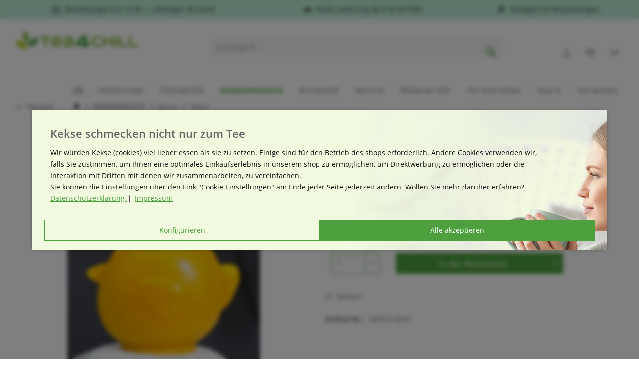

--- FILE ---
content_type: text/html; charset=UTF-8
request_url: https://www.tea4chill.com/bienenwachskerze-henne-eifoermig
body_size: 16560
content:
<!DOCTYPE html> <html class="no-js" lang="de" itemscope="itemscope" itemtype="https://schema.org/WebPage"> <head> <meta charset="utf-8"><script>window.dataLayer = window.dataLayer || [];</script><script>window.dataLayer.push({"ecommerce":{"detail":{"actionField":{"list":"Ostern"},"products":[{"name":"Bienenwachskerze Henne eif\u00f6rmig, 60x80x70mm","id":"KEROS-0203","price":"7.9","brand":"tea&amp;amp;home","category":"Ostern","variant":""}]},"currencyCode":"EUR"},"google_tag_params":{"ecomm_pagetype":"product","ecomm_prodid":"KEROS-0203"}});</script> <script>
var googleTag = function(w,d,s,l,i){w[l]=w[l]||[];w[l].push({'gtm.start':new Date().getTime(),event:'gtm.js'});var f=d.getElementsByTagName(s)[0],j=d.createElement(s),dl=l!='dataLayer'?'&l='+l:'';j.async=true;j.src='https://www.googletagmanager.com/gtm.js?id='+i+dl+'';f.parentNode.insertBefore(j,f);};
</script> <meta name="author" content="" /> <meta name="robots" content="index,follow" /> <meta name="revisit-after" content="15 days" /> <meta name="keywords" content="Naturprodukt, Kerze, jene, Brenndauer, dieser, gegossenen, Bienenwachskerze, deutlich, länger, herkömmlichen, Imkerei, Kerzen., Der, Duft, reinen, Bienenwachses, verbreitet, angenehme, natürliche, gegossen. Die" /> <meta name="description" content="Kerze aus Bienenwachs – Henne eiförmig, 60x80x70mm. Osterdeko, Osterkerze. Kerze aus 100% Bienenwachs. Ein unverfälschtes Naturprodukt ohne Zusätze, …" /> <meta property="og:type" content="product" /> <meta property="og:site_name" content="tea4chill" /> <meta property="og:url" content="https://www.tea4chill.com/bienenwachskerze-henne-eifoermig" /> <meta property="og:title" content="Bienenwachskerze Henne eiförmig, 60x80x70mm" /> <meta property="og:description" content="Kerze aus Bienenwachs – Henne eiförmig, 60x80x70mm. Osterdeko, Osterkerze. Kerze aus 100% Bienenwachs. Ein unverfälschtes Naturprodukt ohne…" /> <meta property="og:image" content="https://www.tea4chill.com/media/image/24/a1/3a/KEROS-0203_Bienenwachskerze-Henne-eiform_03.png" /> <meta property="product:brand" content="tea&amp;home" /> <meta property="product:price" content="7,90" /> <meta property="product:product_link" content="https://www.tea4chill.com/bienenwachskerze-henne-eifoermig" /> <meta name="twitter:card" content="product" /> <meta name="twitter:site" content="tea4chill" /> <meta name="twitter:title" content="Bienenwachskerze Henne eiförmig, 60x80x70mm" /> <meta name="twitter:description" content="Kerze aus Bienenwachs – Henne eiförmig, 60x80x70mm. Osterdeko, Osterkerze. Kerze aus 100% Bienenwachs. Ein unverfälschtes Naturprodukt ohne…" /> <meta name="twitter:image" content="https://www.tea4chill.com/media/image/24/a1/3a/KEROS-0203_Bienenwachskerze-Henne-eiform_03.png" /> <meta itemprop="copyrightHolder" content="tea4chill" /> <meta itemprop="copyrightYear" content="2014" /> <meta itemprop="isFamilyFriendly" content="True" /> <meta itemprop="image" content="https://www.tea4chill.com/media/image/c7/f5/75/tea4chill_logo.jpg" /> <meta name="viewport" content="width=device-width, initial-scale=1.0"> <meta name="mobile-web-app-capable" content="yes"> <meta name="apple-mobile-web-app-title" content="tea4chill"> <meta name="apple-mobile-web-app-capable" content="yes"> <meta name="apple-mobile-web-app-status-bar-style" content="default"> <link rel="apple-touch-icon-precomposed" href="/custom/plugins/TcinnModernTheme/Resources/Themes/Frontend/ModernTheme/frontend/_public/src/img/_modern/favicon.png"> <link rel="shortcut icon" href="https://www.tea4chill.com/media/unknown/b1/6d/0d/tea4chilliTgHDbzGecAoY.ico"> <meta name="msapplication-navbutton-color" content="#4ea03e" /> <meta name="application-name" content="tea4chill" /> <meta name="msapplication-starturl" content="https://www.tea4chill.com/" /> <meta name="msapplication-window" content="width=1024;height=768" /> <meta name="msapplication-TileImage" content="/custom/plugins/TcinnModernTheme/Resources/Themes/Frontend/ModernTheme/frontend/_public/src/img/_modern/favicon.png"> <meta name="msapplication-TileColor" content="#4ea03e"> <meta name="theme-color" content="#4ea03e" /> <link rel="canonical" href="https://www.tea4chill.com/bienenwachskerze-henne-eifoermig" /> <title itemprop="name">Bienenwachskerze Henne eiförmig, 60x80x70mm | Ostern | Kerzen | BIENENPRODUKTE | tea4chill</title> <link href="/web/cache/1747746592_876a37613fea24f13f9a185c176f4f31.css" media="all" rel="stylesheet" type="text/css" /> <link rel="stylesheet" type="text/css" href="/T4C/style.css" media="screen" /> </head> <body class=" is--ctl-detail is--act-index tcinntheme themeware-modern layout-fullwidth-boxed gwfont2 headtyp-3 header-3 no-sticky is--listing-mlvp pmw--cookies pmw--cookies-darken pmw--cookies-mobile-no-fullscreen " ><!-- WbmTagManager (noscript) -->
<noscript><iframe src="https://www.googletagmanager.com/ns.html?id=GTM-KJFF6GH"
            height="0" width="0" style="display:none;visibility:hidden"></iframe></noscript>
<!-- End WbmTagManager (noscript) --> <div data-paypalUnifiedMetaDataContainer="true" data-paypalUnifiedRestoreOrderNumberUrl="https://www.tea4chill.com/widgets/PaypalUnifiedOrderNumber/restoreOrderNumber" class="is--hidden"> </div> <script>var mlvpProductData = [];var mlvpConfig = {controllerUrl: 'https://www.tea4chill.com/MaxiaLvp/ajaxProductBox',inStockInfo: true};</script> <div class="page-wrap"> <noscript class="noscript-main"> <div class="alert is--warning"> <div class="alert--icon"> <i class="icon--element icon--warning"></i> </div> <div class="alert--content"> Um tea4chill in vollem Umfang nutzen zu k&ouml;nnen, empfehlen wir Ihnen Javascript in Ihrem Browser zu aktiveren. </div> </div> </noscript> <header class="header-main mobil-usp"> <div class="topbar--features"> <div> <div class="feature-1 b280 b478 b767 b1023 b1259"><i class="icon--clock"></i><span>Bestellungen bis 12:00 &rarr; sofortiger Versand</span></div> <div class="feature-2 b280 b478 b767 b1023 b1259"><i class="icon--truck"></i><span>Gratis Lieferung ab € 59 (AT/DE)</span></div> <div class="feature-3"><i class="icon--lock"></i><span>Abgesichert durch trusted shops</span></div> <div class="feature-4 b280 b478 b767 b1023 b1259"><i class="icon--leaf"></i><span>ökologische Verpackungen</span></div> </div> </div> <div class="topbar top-bar no-link-text"> <div class="top-bar--navigation" role="menubar">   </div> <div class="header-container"> <div class="header-logo-and-suche"> <div class="logo hover-typ-2" role="banner"> <a class="logo--link" href="https://www.tea4chill.com/" title="tea4chill - zur Startseite wechseln"> <picture> <source srcset="https://www.tea4chill.com/media/image/c7/f5/75/tea4chill_logo.jpg" media="(min-width: 78.75em)"> <source srcset="https://www.tea4chill.com/media/image/c7/f5/75/tea4chill_logo.jpg" media="(min-width: 64em)"> <source srcset="https://www.tea4chill.com/media/image/c7/f5/75/tea4chill_logo.jpg" media="(min-width: 48em)"> <img srcset="https://www.tea4chill.com/media/image/1e/0e/a5/tea4chill-Logo_MP.jpg" alt="tea4chill - zur Startseite wechseln" title="tea4chill - zur Startseite wechseln"/> </picture> </a> </div> </div> <div id="header--searchform" data-search="true" aria-haspopup="true"> <form action="/search" method="get" class="main-search--form"> <input type="search" name="sSearch" class="main-search--field" autocomplete="off" autocapitalize="off" placeholder="Suchbegriff..." maxlength="30" /> <button type="submit" class="main-search--button"> <i class="icon--search"></i> <span class="main-search--text"></span> </button> <div class="form--ajax-loader">&nbsp;</div> </form> <div class="main-search--results"></div> </div> <div class="notepad-and-cart top-bar--navigation"> 




	<div class="navigation--entry entry--cart" role="menuitem">
		<a class="is--icon-left cart--link titletooltip" href="https://www.tea4chill.com/checkout/cart" title="Warenkorb">
			<i class="icon--basket"></i>
			<span class="cart--display">
									Warenkorb
							</span>
            
            <span class="badge is--minimal cart--quantity is--hidden">0</span>
            
					</a>
		<div class="ajax-loader">&nbsp;</div>
	</div>





            <div class="navigation--entry entry--notepad" role="menuitem">
            <a href="https://www.tea4chill.com/note" title="Merkzettel">
                <i class="icon--heart"></i>
                                <span class="notepad--name">
                    Merkzettel
                </span>
            </a>
        </div>
    



				
			<div id="useraccountmenu" title="Kundenkonto" class="navigation--entry account-dropdown has--drop-down" role="menuitem" data-offcanvas="true" data-offcanvasselector=".account-dropdown-container">
				<span class="account--display">
					<i class="icon--account"></i> <span class="name--account">Mein Konto</span>
				</span>
				<div class="account-dropdown-container">
				 	<div class="entry--close-off-canvas">
						<a href="#close-account-menu" class="account--close-off-canvas" title="Menü schließen">
							Menü schließen <i class="icon--arrow-right"></i>
						</a>
					</div>
					<span>Kundenkonto</span>
					<a href="https://www.tea4chill.com/account" title="Mein Konto" class="anmelden--button btn is--primary service--link">Anmelden</a>
					<div class="registrieren-container">oder <a href="https://www.tea4chill.com/account" title="Mein Konto" class="service--link">registrieren</a></div>
					<div class="infotext-container">Nach der Anmeldung, können Sie hier auf Ihren Kundenbereich zugreifen.</div>
				</div>
			</div>

			


 </div> <div class="navigation--entry entry--menu-left" role="menuitem"> <a class="entry--link entry--trigger is--icon-left" href="#offcanvas--left" data-offcanvas="true" data-offCanvasSelector=".sidebar-main"> <i class="icon--menu"></i> <span class="menu--name">Menü</span> </a> </div> </div> </div> <div class="headbar border-top-and-bottom"> <nav class="navigation-main hide-kategorie-button hover-typ-2 font-family-primary" data-tc-menu-image="false"> <div data-menu-scroller="true" data-listSelector=".navigation--list.container" data-viewPortSelector=".navigation--list-wrapper" data-stickyMenu="true" data-stickyMenuTablet="0" data-stickyMenuPhone="0" data-stickyMenuPosition="400" data-stickyMenuDuration="300" > <div class="navigation--list-wrapper"> <ul class="navigation--list container" role="menubar" itemscope="itemscope" itemtype="https://schema.org/SiteNavigationElement"> <li class="navigation--entry is--home" role="menuitem" xmlns="http://www.w3.org/1999/html"> <a class="navigation--link is--first" href="https://www.tea4chill.com/" title="Home" itemprop="url"> <img class="home--button--icon" itemprop="name" src="https://www.tea4chill.com/engine/Shopware/Plugins/Community/Frontend/WolfAdvancedGraficMenu/views/frontend/_public/src/img/home.png" alt="Home" title="Home" /> </a> </li> <li class="navigation--entry" role="menuitem"> <a class="navigation--link" href="https://www.tea4chill.com/teegeschirr" title="TEEGESCHIRR" itemprop="url"> <span itemprop="name">TEEGESCHIRR</span> </a> </li> <li class="navigation--entry" role="menuitem"> <a class="navigation--link" href="https://www.tea4chill.com/teezubehoer" title="TEEZUBEHÖR" itemprop="url"> <span itemprop="name">TEEZUBEHÖR</span> </a> </li> <li class="navigation--entry is--active" role="menuitem"> <a class="navigation--link is--active" href="https://www.tea4chill.com/bienenprodukte" title="BIENENPRODUKTE" itemprop="url"> <span itemprop="name">BIENENPRODUKTE</span> </a> </li> <li class="navigation--entry" role="menuitem"> <a class="navigation--link" href="https://www.tea4chill.com/buchensee" title="BUCHENSEE" itemprop="url"> <span itemprop="name">BUCHENSEE</span> </a> </li> <li class="navigation--entry" role="menuitem"> <a class="navigation--link" href="https://www.tea4chill.com/matcha" title="MATCHA" itemprop="url"> <span itemprop="name">MATCHA</span> </a> </li> <li class="navigation--entry" role="menuitem"> <a class="navigation--link" href="https://www.tea4chill.com/premium" title="PREMIUM TEES" itemprop="url"> <span itemprop="name">PREMIUM TEES</span> </a> </li> <li class="navigation--entry" role="menuitem"> <a class="navigation--link" href="https://www.tea4chill.com/tee-geschenke" title="TEE GESCHENKE" itemprop="url"> <span itemprop="name">TEE GESCHENKE</span> </a> </li> <li class="navigation--entry" role="menuitem"> <a class="navigation--link" href="https://www.tea4chill.com/sale" title="SALE %" itemprop="url"> <span itemprop="name">SALE %</span> </a> </li> <li class="navigation--entry" role="menuitem"> <a class="navigation--link" href="https://www.tea4chill.com/teewissen" title="TEE WISSEN" itemprop="url"> <span itemprop="name">TEE WISSEN</span> </a> </li> </ul> </div> <div class="gr-advanced-menu" data-advanced-menu="true"> <div class="menu--container"> <div class="button-container"> <a href="https://www.tea4chill.com/teegeschirr" class="button--category" title="Zur Kategorie "> <i class="icon--arrow-right"></i> Zur Kategorie TEEGESCHIRR </a> <span class="button--close"> <i class="icon--cross"></i> </span> </div> <div class="content--wrapper has--content advanced-menu-delay" data-hoverdelay="200"> <ul class="menu--list menu--level-0 " style="width: 100%;"> <li class="menu--list-item item--level-0 grafic--box--with-6" > <a href="https://www.tea4chill.com/teekannen" class="menu--list-item-link" title="Teekannen"> <div class="Navigation--sub-picture" style="background-image:url(https://www.tea4chill.com/media/vector/e4/2d/4d/Teegeschirr_Teekanne-01.svg); height: 100px "> </div> <div class="graad--name--box"> Teekannen </div> </a> </li> <li class="menu--list-item item--level-0 grafic--box--with-6" > <a href="https://www.tea4chill.com/teegeschirr/teeservice/" class="menu--list-item-link" title="Teeservice"> <div class="Navigation--sub-picture" style="background-image:url(https://www.tea4chill.com/media/vector/66/30/32/Teegeschirr_Teesets-01.svg); height: 100px "> </div> <div class="graad--name--box"> Teeservice </div> </a> </li> <li class="menu--list-item item--level-0 grafic--box--with-6" > <a href="https://www.tea4chill.com/tea-for-one" class="menu--list-item-link" title="Tea for One"> <div class="Navigation--sub-picture" style="background-image:url(https://www.tea4chill.com/media/vector/b4/73/38/Teegeschirr_TeaforOne-01.svg); height: 100px "> </div> <div class="graad--name--box"> Tea for One </div> </a> </li> <li class="menu--list-item item--level-0 grafic--box--with-6" > <a href="https://www.tea4chill.com/teeflaschen" class="menu--list-item-link" title="Teeflaschen"> <div class="Navigation--sub-picture" style="background-image:url(https://www.tea4chill.com/media/vector/33/67/9f/Teegeschirr_Teeflaschen-01.svg); height: 100px "> </div> <div class="graad--name--box"> Teeflaschen </div> </a> </li> <li class="menu--list-item item--level-0 grafic--box--with-6" > <a href="https://www.tea4chill.com/teetassen" class="menu--list-item-link" title="Teetassen"> <div class="Navigation--sub-picture" style="background-image:url(https://www.tea4chill.com/media/vector/ea/4a/1d/Teegeschirr_Teetassen_02.svg); height: 100px "> </div> <div class="graad--name--box"> Teetassen </div> </a> </li> <li class="menu--list-item item--level-0 grafic--box--with-6" > <a href="https://www.tea4chill.com/kaffeetassen" class="menu--list-item-link" title="Kaffeetassen"> <div class="Navigation--sub-picture" style="background-image:url(https://www.tea4chill.com/media/vector/b5/53/75/Teegeschirr_Kaffeetassen.svg); height: 100px "> </div> <div class="graad--name--box"> Kaffeetassen </div> </a> </li> <li class="menu--list-item item--level-0 grafic--box--with-6" > <a href="https://www.tea4chill.com/koenitz-tassen" class="menu--list-item-link" title="Könitz Tassen"> <div class="Navigation--sub-picture" style="background-image:url(https://www.tea4chill.com/media/vector/17/da/b9/Teegeschirr_Koenitz-Tassen.svg); height: 100px "> </div> <div class="graad--name--box"> Könitz Tassen </div> </a> </li> <li class="menu--list-item item--level-0 grafic--box--with-6" > <a href="https://www.tea4chill.com/doppelwandige-glaeser" class="menu--list-item-link" title="doppelwandige Gläser"> <div class="Navigation--sub-picture" style="background-image:url(https://www.tea4chill.com/media/vector/ea/5b/86/Teegeschirr_doppelwandige_Glaeser.svg); height: 100px "> </div> <div class="graad--name--box"> doppelwandige Gläser </div> </a> </li> <li class="menu--list-item item--level-0 grafic--box--with-6" > <a href="https://www.tea4chill.com/ersatzteile" class="menu--list-item-link" title="Ersatzteile"> <div class="Navigation--sub-picture" style="background-image:url(https://www.tea4chill.com/media/vector/a1/8b/16/Teezubehoer_Ersatzteile-02.svg); height: 100px "> </div> <div class="graad--name--box"> Ersatzteile </div> </a> </li> <li class="menu--list-item item--level-0 grafic--box--with-6" > <a href="https://www.tea4chill.com/horeca" class="menu--list-item-link" title="HoReCa"> <div class="Navigation--sub-picture" style="background-image:url(https://www.tea4chill.com/media/vector/cf/9e/62/Teegeschirr_HOREKA.svg); height: 100px "> </div> <div class="graad--name--box"> HoReCa </div> </a> </li> </ul> </div> </div> <div class="menu--container"> <div class="button-container"> <a href="https://www.tea4chill.com/teezubehoer" class="button--category" title="Zur Kategorie "> <i class="icon--arrow-right"></i> Zur Kategorie TEEZUBEHÖR </a> <span class="button--close"> <i class="icon--cross"></i> </span> </div> <div class="content--wrapper has--content advanced-menu-delay" data-hoverdelay="200"> <ul class="menu--list menu--level-0 " style="width: 100%;"> <li class="menu--list-item item--level-0 grafic--box--with-6" > <a href="https://www.tea4chill.com/stoevchen" class="menu--list-item-link" title="Stövchen"> <div class="Navigation--sub-picture" style="background-image:url(https://www.tea4chill.com/media/vector/00/51/1b/Teezubehoer_Stoevchen.svg); height: 100px "> </div> <div class="graad--name--box"> Stövchen </div> </a> </li> <li class="menu--list-item item--level-0 grafic--box--with-6" > <a href="https://www.tea4chill.com/teedosen" class="menu--list-item-link" title="Teedosen"> <div class="Navigation--sub-picture" style="background-image:url(https://www.tea4chill.com/media/vector/9b/47/0f/Teezubehoer_Teedosen.svg); height: 100px "> </div> <div class="graad--name--box"> Teedosen </div> </a> </li> <li class="menu--list-item item--level-0 grafic--box--with-6" > <a href="https://www.tea4chill.com/keksdosen-metall" class="menu--list-item-link" title="Keksdosen"> <div class="Navigation--sub-picture" style="background-image:url(https://www.tea4chill.com/media/vector/c1/09/4f/Teezubehoer_Keksdosen.svg); height: 100px "> </div> <div class="graad--name--box"> Keksdosen </div> </a> </li> <li class="menu--list-item item--level-0 grafic--box--with-6" > <a href="https://www.tea4chill.com/zusatzartikel" class="menu--list-item-link" title="Zusatzartikel"> <div class="Navigation--sub-picture" style="background-image:url(https://www.tea4chill.com/media/vector/16/b4/49/Teezubehoer_Kleinzubehoer.svg); height: 100px "> </div> <div class="graad--name--box"> Zusatzartikel </div> </a> </li> <li class="menu--list-item item--level-0 grafic--box--with-6" > <a href="https://www.tea4chill.com/ersatzteile" class="menu--list-item-link" title="Ersatzteile"> <div class="Navigation--sub-picture" style="background-image:url(https://www.tea4chill.com/media/vector/f7/03/d1/Teezubehoer_Ersatzteile.svg); height: 100px "> </div> <div class="graad--name--box"> Ersatzteile </div> </a> </li> <li class="menu--list-item item--level-0 grafic--box--with-6" > <a href="https://www.tea4chill.com/kerzen" class="menu--list-item-link" title="Kerzen"> <div class="Navigation--sub-picture" style="background-image:url(https://www.tea4chill.com/media/vector/b3/4e/f4/Teezubehoer_Kerzen.svg); height: 100px "> </div> <div class="graad--name--box"> Kerzen </div> </a> </li> </ul> </div> </div> <div class="menu--container"> <div class="button-container"> <a href="https://www.tea4chill.com/bienenprodukte" class="button--category" title="Zur Kategorie "> <i class="icon--arrow-right"></i> Zur Kategorie BIENENPRODUKTE </a> <span class="button--close"> <i class="icon--cross"></i> </span> </div> <div class="content--wrapper has--content advanced-menu-delay" data-hoverdelay="200"> <ul class="menu--list menu--level-0 " style="width: 100%;"> <li class="menu--list-item item--level-0 grafic--box--with-6" > <a href="https://www.tea4chill.com/honig" class="menu--list-item-link" title="Honig"> <div class="Navigation--sub-picture" style="background-image:url(https://www.tea4chill.com/media/vector/18/98/1d/Bienenprodukte-Honig.svg); height: 100px "> </div> <div class="graad--name--box"> Honig </div> </a> </li> <li class="menu--list-item item--level-0 grafic--box--with-6" > <a href="https://www.tea4chill.com/honiglikoere" class="menu--list-item-link" title="Honigliköre"> <div class="Navigation--sub-picture" style="background-image:url(https://www.tea4chill.com/media/vector/3d/b3/6c/Bienenprodukte-Likoere.svg); height: 100px "> </div> <div class="graad--name--box"> Honigliköre </div> </a> </li> <li class="menu--list-item item--level-0 grafic--box--with-6" > <a href="https://www.tea4chill.com/weitere-bienenprodukte" class="menu--list-item-link" title="Oxymel, Blütenpollen, Propolis"> <div class="Navigation--sub-picture" style="background-image:url(https://www.tea4chill.com/media/vector/53/83/00/Bienenprodukte-Oxymel-etc.svg); height: 100px "> </div> <div class="graad--name--box"> Oxymel, Blütenpollen, Propolis </div> </a> </li> <li class="menu--list-item item--level-0 grafic--box--with-6" > <a href="https://www.tea4chill.com/kerzen" class="menu--list-item-link" title="Kerzen"> <div class="Navigation--sub-picture" style="background-image:url(https://www.tea4chill.com/media/vector/b3/4e/f4/Teezubehoer_Kerzen.svg); height: 100px "> </div> <div class="graad--name--box"> Kerzen </div> </a> </li> <li class="menu--list-item item--level-0 grafic--box--with-6" > <a href="https://www.tea4chill.com/anhaenger" class="menu--list-item-link" title="Anhänger"> <div class="Navigation--sub-picture" style="background-image:url(https://www.tea4chill.com/media/vector/4f/89/f2/Teezubehoer_Anhaenger.svg); height: 100px "> </div> <div class="graad--name--box"> Anhänger </div> </a> </li> </ul> </div> </div> <div class="menu--container"> <div class="button-container"> <a href="https://www.tea4chill.com/buchensee" class="button--category" title="Zur Kategorie "> <i class="icon--arrow-right"></i> Zur Kategorie BUCHENSEE </a> <span class="button--close"> <i class="icon--cross"></i> </span> </div> <div class="content--wrapper has--content advanced-menu-delay" data-hoverdelay="200"> <ul class="menu--list menu--level-0 " style="width: 100%;"> <li class="menu--list-item item--level-0 grafic--box--with-6" > <a href="https://www.tea4chill.com/buchensee/teekannen" class="menu--list-item-link" title="Buchensee Teekannen"> <div class="Navigation--sub-picture" style="background-image:url(https://www.tea4chill.com/media/vector/fe/e3/6f/Buchensee_Teekannen.svg); height: 100px "> </div> <div class="graad--name--box"> Buchensee Teekannen </div> </a> </li> <li class="menu--list-item item--level-0 grafic--box--with-6" > <a href="https://www.tea4chill.com/buchensee/teeservice" class="menu--list-item-link" title="Buchensee Teeservice"> <div class="Navigation--sub-picture" style="background-image:url(https://www.tea4chill.com/media/vector/5c/97/05/Buchensee_Service.svg); height: 100px "> </div> <div class="graad--name--box"> Buchensee Teeservice </div> </a> </li> <li class="menu--list-item item--level-0 grafic--box--with-6" > <a href="https://www.tea4chill.com/buchensee/kaffeeservice" class="menu--list-item-link" title="Buchensee Kaffeeservice"> <div class="Navigation--sub-picture" style="background-image:url(https://www.tea4chill.com/media/vector/da/bf/17/Buchensee_Kaffeeservice.svg); height: 100px "> </div> <div class="graad--name--box"> Buchensee Kaffeeservice </div> </a> </li> <li class="menu--list-item item--level-0 grafic--box--with-6" > <a href="https://www.tea4chill.com/buchensee/teetassen" class="menu--list-item-link" title="Buchensee Teetassen"> <div class="Navigation--sub-picture" style="background-image:url(https://www.tea4chill.com/media/vector/9f/c0/c2/Buchensee_Tassen.svg); height: 100px "> </div> <div class="graad--name--box"> Buchensee Teetassen </div> </a> </li> <li class="menu--list-item item--level-0 grafic--box--with-6" > <a href="https://www.tea4chill.com/buchensee/kaffeetassen" class="menu--list-item-link" title="Buchensee Kaffeetassen"> <div class="Navigation--sub-picture" style="background-image:url(https://www.tea4chill.com/media/vector/f0/c9/e2/Buchensee-Kaffeetassen.svg); height: 100px "> </div> <div class="graad--name--box"> Buchensee Kaffeetassen </div> </a> </li> <li class="menu--list-item item--level-0 grafic--box--with-6" > <a href="https://www.tea4chill.com/buchensee/tea-for-one" class="menu--list-item-link" title="Buchensee Tea for One"> <div class="Navigation--sub-picture" style="background-image:url(https://www.tea4chill.com/media/vector/ba/83/7b/Buchensee_Tea-for-One.svg); height: 100px "> </div> <div class="graad--name--box"> Buchensee Tea for One </div> </a> </li> <li class="menu--list-item item--level-0 grafic--box--with-6" > <a href="https://www.tea4chill.com/buchensee/tischgeschirr" class="menu--list-item-link" title="Buchensee Tischgeschirr"> <div class="Navigation--sub-picture" style="background-image:url(https://www.tea4chill.com/media/vector/48/73/81/Buchensee_Tischgeschirr.svg); height: 100px "> </div> <div class="graad--name--box"> Buchensee Tischgeschirr </div> </a> </li> <li class="menu--list-item item--level-0 grafic--box--with-6" > <a href="https://www.tea4chill.com/buchensee/ersatzteile" class="menu--list-item-link" title="Buchensee Ersatzteile"> <div class="Navigation--sub-picture" style="background-image:url(https://www.tea4chill.com/media/vector/ca/e3/53/Buchensee_Ersatzteile.svg); height: 100px "> </div> <div class="graad--name--box"> Buchensee Ersatzteile </div> </a> </li> </ul> </div> </div> <div class="menu--container"> <div class="button-container"> <a href="https://www.tea4chill.com/matcha" class="button--category" title="Zur Kategorie "> <i class="icon--arrow-right"></i> Zur Kategorie MATCHA </a> <span class="button--close"> <i class="icon--cross"></i> </span> </div> <div class="content--wrapper has--content advanced-menu-delay" data-hoverdelay="200"> <ul class="menu--list menu--level-0 " style="width: 100%;"> <li class="menu--list-item item--level-0 grafic--box--with-6" > <a href="https://www.tea4chill.com/premium-tees/matcha" class="menu--list-item-link" title="Matcha Tee" target="_parent"> <div class="Navigation--sub-picture" style="background-image:url(https://www.tea4chill.com/media/vector/cc/a5/fe/Matcha_Tee-01.svg); height: 100px "> </div> <div class="graad--name--box"> Matcha Tee </div> </a> </li> <li class="menu--list-item item--level-0 grafic--box--with-6" > <a href="https://www.tea4chill.com/matcha-schalen" class="menu--list-item-link" title="Matcha Schalen"> <div class="Navigation--sub-picture" style="background-image:url(https://www.tea4chill.com/media/vector/d9/34/92/Matcha_Schalen-01.svg); height: 100px "> </div> <div class="graad--name--box"> Matcha Schalen </div> </a> </li> <li class="menu--list-item item--level-0 grafic--box--with-6" > <a href="https://www.tea4chill.com/matcha-sets" class="menu--list-item-link" title="Matcha Sets"> <div class="Navigation--sub-picture" style="background-image:url(https://www.tea4chill.com/media/vector/19/93/a5/Matcha_Sets-01.svg); height: 100px "> </div> <div class="graad--name--box"> Matcha Sets </div> </a> </li> <li class="menu--list-item item--level-0 grafic--box--with-6" > <a href="https://www.tea4chill.com/matcha-zubehoer" class="menu--list-item-link" title="Matcha Zubehör"> <div class="Navigation--sub-picture" style="background-image:url(https://www.tea4chill.com/media/vector/66/c7/ea/Matcha_Zubehoer-01.svg); height: 100px "> </div> <div class="graad--name--box"> Matcha Zubehör </div> </a> </li> <li class="menu--list-item item--level-0 grafic--box--with-6" > <a href="https://www.tea4chill.com/matcha-shaker" class="menu--list-item-link" title="Matcha Shaker"> <div class="Navigation--sub-picture" style="background-image:url(https://www.tea4chill.com/media/vector/23/b1/34/Matcha_Shaker.svg); height: 100px "> </div> <div class="graad--name--box"> Matcha Shaker </div> </a> </li> </ul> </div> </div> <div class="menu--container"> <div class="button-container"> <a href="https://www.tea4chill.com/premium" class="button--category" title="Zur Kategorie "> <i class="icon--arrow-right"></i> Zur Kategorie PREMIUM TEES </a> <span class="button--close"> <i class="icon--cross"></i> </span> </div> <div class="content--wrapper has--content advanced-menu-delay" data-hoverdelay="200"> <ul class="menu--list menu--level-0 " style="width: 100%;"> <li class="menu--list-item item--level-0 grafic--box--with-6" > <a href="https://www.tea4chill.com/premium/fruechtetee" class="menu--list-item-link" title="Früchtetee Kräutertee"> <div class="Navigation--sub-picture" style="background-image:url(https://www.tea4chill.com/media/vector/4f/10/1d/Premium_Tees_Fruechtetee.svg); height: 100px "> </div> <div class="graad--name--box"> Früchtetee Kräutertee </div> </a> </li> <li class="menu--list-item item--level-0 grafic--box--with-6" > <a href="https://www.tea4chill.com/premium/matcha-tee" class="menu--list-item-link" title="Matcha Tee"> <div class="Navigation--sub-picture" style="background-image:url(https://www.tea4chill.com/media/vector/ca/a4/32/Premium_Tees_Matcha.svg); height: 100px "> </div> <div class="graad--name--box"> Matcha Tee </div> </a> </li> <li class="menu--list-item item--level-0 grafic--box--with-6" > <a href="https://www.tea4chill.com/premium/schwarzer-tee" class="menu--list-item-link" title="Schwarzer Tee"> <div class="Navigation--sub-picture" style="background-image:url(https://www.tea4chill.com/media/vector/6f/f7/ea/Premium_Tees_Schwarzer_Tee.svg); height: 100px "> </div> <div class="graad--name--box"> Schwarzer Tee </div> </a> </li> <li class="menu--list-item item--level-0 grafic--box--with-6" > <a href="https://www.tea4chill.com/premium/gruener-tee" class="menu--list-item-link" title="Grüner Tee"> <div class="Navigation--sub-picture" style="background-image:url(https://www.tea4chill.com/media/vector/07/ac/e6/Premium_Tees_Gruener_Tee.svg); height: 100px "> </div> <div class="graad--name--box"> Grüner Tee </div> </a> </li> <li class="menu--list-item item--level-0 grafic--box--with-6" > <a href="https://www.tea4chill.com/premium/weisser-tee" class="menu--list-item-link" title="Weißer Tee"> <div class="Navigation--sub-picture" style="background-image:url(https://www.tea4chill.com/media/vector/0f/90/87/Premium_Tees_Weisser_Tee.svg); height: 100px "> </div> <div class="graad--name--box"> Weißer Tee </div> </a> </li> <li class="menu--list-item item--level-0 grafic--box--with-6" > <a href="https://www.tea4chill.com/premium/oolong-tee" class="menu--list-item-link" title="Oolong Tee"> <div class="Navigation--sub-picture" style="background-image:url(https://www.tea4chill.com/media/vector/93/fa/71/Premium_Tees_Oolong_Tee.svg); height: 100px "> </div> <div class="graad--name--box"> Oolong Tee </div> </a> </li> <li class="menu--list-item item--level-0 grafic--box--with-6" > <a href="https://www.tea4chill.com/premium/mate" class="menu--list-item-link" title="Mate-Tee"> <div class="Navigation--sub-picture" style="background-image:url(https://www.tea4chill.com/media/vector/c6/8f/f7/Premium_Tees_Matetee.svg); height: 100px "> </div> <div class="graad--name--box"> Mate-Tee </div> </a> </li> <li class="menu--list-item item--level-0 grafic--box--with-6" > <a href="https://www.tea4chill.com/premium/hanf-tee" class="menu--list-item-link" title="Hanf Tee"> <div class="Navigation--sub-picture" style="background-image:url(https://www.tea4chill.com/media/vector/0c/fb/26/Premium_Tees_Hanf_Tee.svg); height: 100px "> </div> <div class="graad--name--box"> Hanf Tee </div> </a> </li> </ul> </div> </div> <div class="menu--container"> <div class="button-container"> <a href="https://www.tea4chill.com/tee-geschenke" class="button--category" title="Zur Kategorie "> <i class="icon--arrow-right"></i> Zur Kategorie TEE GESCHENKE </a> <span class="button--close"> <i class="icon--cross"></i> </span> </div> <div class="content--wrapper has--content advanced-menu-delay" data-hoverdelay="200"> <ul class="menu--list menu--level-0 " style="width: 100%;"> <li class="menu--list-item item--level-0 grafic--box--with-6" > <a href="https://www.tea4chill.com/tee-geschenke/tea-for-one" class="menu--list-item-link" title="Tea for One"> <div class="Navigation--sub-picture" style="background-image:url(https://www.tea4chill.com/media/vector/07/f1/47/Tee_Geschenke_Tea_for_One.svg); height: 100px "> </div> <div class="graad--name--box"> Tea for One </div> </a> </li> <li class="menu--list-item item--level-0 grafic--box--with-6" > <a href="https://www.tea4chill.com/tee-geschenke/teeflaschen" class="menu--list-item-link" title="Teeflaschen"> <div class="Navigation--sub-picture" style="background-image:url(https://www.tea4chill.com/media/vector/75/9b/7d/Tee_Geschenke_Teeflaschen.svg); height: 100px "> </div> <div class="graad--name--box"> Teeflaschen </div> </a> </li> <li class="menu--list-item item--level-0 grafic--box--with-6" > <a href="https://www.tea4chill.com/tee-geschenke/japanische-teetassen" class="menu--list-item-link" title="japanische Teetassen"> <div class="Navigation--sub-picture" style="background-image:url(https://www.tea4chill.com/media/vector/39/e5/98/Tee_Geschenke_Teebecher.svg); height: 100px "> </div> <div class="graad--name--box"> japanische Teetassen </div> </a> </li> <li class="menu--list-item item--level-0 grafic--box--with-6" > <a href="https://www.tea4chill.com/tee-geschenke/matchasets" class="menu--list-item-link" title="Matchasets"> <div class="Navigation--sub-picture" style="background-image:url(https://www.tea4chill.com/media/vector/69/90/7b/Tee_Geschenke_Matcha-Sets.svg); height: 100px "> </div> <div class="graad--name--box"> Matchasets </div> </a> </li> <li class="menu--list-item item--level-0 grafic--box--with-6" > <a href="https://www.tea4chill.com/tee-geschenke/chinesische-teekannen" class="menu--list-item-link" title="chinesische Teekannen"> <div class="Navigation--sub-picture" style="background-image:url(https://www.tea4chill.com/media/vector/b6/d7/3f/Tee_Geschenke_Tonkannen.svg); height: 100px "> </div> <div class="graad--name--box"> chinesische Teekannen </div> </a> </li> <li class="menu--list-item item--level-0 grafic--box--with-6" > <a href="https://www.tea4chill.com/kerzen" class="menu--list-item-link" title="Kerzen"> <div class="Navigation--sub-picture" style="background-image:url(https://www.tea4chill.com/media/vector/b3/4e/f4/Teezubehoer_Kerzen.svg); height: 100px "> </div> <div class="graad--name--box"> Kerzen </div> </a> </li> <li class="menu--list-item item--level-0 grafic--box--with-6" > <a href="https://www.tea4chill.com/anhaenger" class="menu--list-item-link" title="Anhänger"> <div class="Navigation--sub-picture" style="background-image:url(https://www.tea4chill.com/media/vector/4f/89/f2/Teezubehoer_Anhaenger.svg); height: 100px "> </div> <div class="graad--name--box"> Anhänger </div> </a> </li> </ul> </div> </div> <div class="menu--container"> <div class="button-container"> <a href="https://www.tea4chill.com/sale" class="button--category" title="Zur Kategorie "> <i class="icon--arrow-right"></i> Zur Kategorie SALE % </a> <span class="button--close"> <i class="icon--cross"></i> </span> </div> <div class="content--wrapper has--content advanced-menu-delay" data-hoverdelay="200"> <ul class="menu--list menu--level-0 " style="width: 100%;"> <li class="menu--list-item item--level-0 grafic--box--with-6" > <a href="https://www.tea4chill.com/sale/rabatte" class="menu--list-item-link" title="Top Sale"> <div class="Navigation--sub-picture" style="background-image:url(https://www.tea4chill.com/media/vector/cf/9a/f7/Sale_SommerSale.svg); height: 100px "> </div> <div class="graad--name--box"> Top Sale </div> </a> </li> <li class="menu--list-item item--level-0 grafic--box--with-6" > <a href="https://www.tea4chill.com/sale/b-ware" class="menu--list-item-link" title="B-Ware"> <div class="Navigation--sub-picture" style="background-image:url(https://www.tea4chill.com/media/vector/78/d0/33/Sale_B-Ware.svg); height: 100px "> </div> <div class="graad--name--box"> B-Ware </div> </a> </li> </ul> </div> </div> <div class="menu--container"> <div class="button-container"> <a href="https://www.tea4chill.com/teewissen" class="button--category" title="Zur Kategorie "> <i class="icon--arrow-right"></i> Zur Kategorie TEE WISSEN </a> <span class="button--close"> <i class="icon--cross"></i> </span> </div> <div class="content--wrapper has--content advanced-menu-delay" data-hoverdelay="200"> <ul class="menu--list menu--level-0 " style="width: 100%;"> <li class="menu--list-item item--level-0 grafic--box--with-6" > <a href="https://www.tea4chill.com/blog" class="menu--list-item-link" title="Blog"> <div class="Navigation--sub-picture" style="background-image:url(https://www.tea4chill.com/media/vector/6e/e3/00/Teewissen_Blog.svg); height: 100px "> </div> <div class="graad--name--box"> Blog </div> </a> </li> <li class="menu--list-item item--level-0 grafic--box--with-6" > <a href="https://www.tea4chill.com/eistee-rezepte" class="menu--list-item-link" title="Eistee Rezepte"> <div class="Navigation--sub-picture" style="background-image:url(https://www.tea4chill.com/media/vector/81/48/30/Teewissen_Eistee_Rezepte.svg); height: 100px "> </div> <div class="graad--name--box"> Eistee Rezepte </div> </a> </li> </ul> </div> </div> </div> </div> </nav> </div> </header> <div class="container--ajax-cart off-canvas-90" data-collapse-cart="true" data-displayMode="offcanvas"></div> <nav class="content--breadcrumb block"> <div> <a class="breadcrumb--button breadcrumb--link" href="https://www.tea4chill.com/kerzen/ostern" title="Übersicht"> <i class="icon--arrow-left"></i> <span class="breadcrumb--title">Übersicht</span> </a> <ul class="breadcrumb--list" role="menu" itemscope itemtype="https://schema.org/BreadcrumbList"> <li class="breadcrumb--entry"> <a class="breadcrumb--icon" href="https://www.tea4chill.com/"><i class="icon--house"></i></a> </li> <li class="breadcrumb--separator"> <i class="icon--arrow-right"></i> </li> <li role="menuitem" class="breadcrumb--entry" itemprop="itemListElement" itemscope itemtype="https://schema.org/ListItem"> <a class="breadcrumb--link" href="https://www.tea4chill.com/bienenprodukte" title="BIENENPRODUKTE" itemprop="item"> <link itemprop="url" href="https://www.tea4chill.com/bienenprodukte" /> <span class="breadcrumb--title" itemprop="name">BIENENPRODUKTE</span> </a> <meta itemprop="position" content="0" /> </li> <li role="none" class="breadcrumb--separator"> <i class="icon--arrow-right"></i> </li> <li role="menuitem" class="breadcrumb--entry" itemprop="itemListElement" itemscope itemtype="https://schema.org/ListItem"> <a class="breadcrumb--link" href="https://www.tea4chill.com/kerzen" title="Kerzen" itemprop="item"> <link itemprop="url" href="https://www.tea4chill.com/kerzen" /> <span class="breadcrumb--title" itemprop="name">Kerzen</span> </a> <meta itemprop="position" content="1" /> </li> <li role="none" class="breadcrumb--separator"> <i class="icon--arrow-right"></i> </li> <li role="menuitem" class="breadcrumb--entry is--active" itemprop="itemListElement" itemscope itemtype="https://schema.org/ListItem"> <a class="breadcrumb--link" href="https://www.tea4chill.com/kerzen/ostern" title="Ostern" itemprop="item"> <link itemprop="url" href="https://www.tea4chill.com/kerzen/ostern" /> <span class="breadcrumb--title" itemprop="name">Ostern</span> </a> <meta itemprop="position" content="2" /> </li> </ul> </div> </nav> <section class="content-main container block-group"> <nav class="product--navigation"> <a href="#" class="navigation--link link--prev"> <div class="link--prev-button"> <span class="link--prev-inner">Zurück</span> </div> <div class="image--wrapper"> <div class="image--container"></div> </div> </a> <a href="#" class="navigation--link link--next"> <div class="link--next-button"> <span class="link--next-inner">Vor</span> </div> <div class="image--wrapper"> <div class="image--container"></div> </div> </a> </nav> <div class="content-main--inner"> <div id='cookie-consent' class='off-canvas is--left block-transition' data-cookie-consent-manager='true' data-cookieTimeout='60'> <div class='cookie-consent--header cookie-consent--close'> Cookie-Einstellungen <i class="icon--arrow-right"></i> </div> <div class='cookie-consent--description'> Diese Website benutzt Cookies, die für den technischen Betrieb der Website erforderlich sind und stets gesetzt werden. Andere Cookies, die den Komfort bei Benutzung dieser Website erhöhen, der Direktwerbung dienen oder die Interaktion mit anderen Websites und sozialen Netzwerken vereinfachen sollen, werden nur mit Ihrer Zustimmung gesetzt. </div> <div class='cookie-consent--configuration'> <div class='cookie-consent--configuration-header'> <div class='cookie-consent--configuration-header-text'>Konfiguration</div> </div> <div class='cookie-consent--configuration-main'> <div class='cookie-consent--group'> <input type="hidden" class="cookie-consent--group-name" value="technical" /> <label class="cookie-consent--group-state cookie-consent--state-input cookie-consent--required"> <input type="checkbox" name="technical-state" class="cookie-consent--group-state-input" disabled="disabled" checked="checked"/> <span class="cookie-consent--state-input-element"></span> </label> <div class='cookie-consent--group-title' data-collapse-panel='true' data-contentSiblingSelector=".cookie-consent--group-container"> <div class="cookie-consent--group-title-label cookie-consent--state-label"> Technisch erforderlich </div> <span class="cookie-consent--group-arrow is-icon--right"> <i class="icon--arrow-right"></i> </span> </div> <div class='cookie-consent--group-container'> <div class='cookie-consent--group-description'> Diese Cookies sind für die Grundfunktionen des Shops notwendig. </div> <div class='cookie-consent--cookies-container'> <div class='cookie-consent--cookie'> <input type="hidden" class="cookie-consent--cookie-name" value="cookieDeclined" /> <label class="cookie-consent--cookie-state cookie-consent--state-input cookie-consent--required"> <input type="checkbox" name="cookieDeclined-state" class="cookie-consent--cookie-state-input" disabled="disabled" checked="checked" /> <span class="cookie-consent--state-input-element"></span> </label> <div class='cookie--label cookie-consent--state-label'> "Alle Cookies ablehnen" Cookie </div> </div> <div class='cookie-consent--cookie'> <input type="hidden" class="cookie-consent--cookie-name" value="allowCookie" /> <label class="cookie-consent--cookie-state cookie-consent--state-input cookie-consent--required"> <input type="checkbox" name="allowCookie-state" class="cookie-consent--cookie-state-input" disabled="disabled" checked="checked" /> <span class="cookie-consent--state-input-element"></span> </label> <div class='cookie--label cookie-consent--state-label'> "Alle Cookies annehmen" Cookie </div> </div> <div class='cookie-consent--cookie'> <input type="hidden" class="cookie-consent--cookie-name" value="shop" /> <label class="cookie-consent--cookie-state cookie-consent--state-input cookie-consent--required"> <input type="checkbox" name="shop-state" class="cookie-consent--cookie-state-input" disabled="disabled" checked="checked" /> <span class="cookie-consent--state-input-element"></span> </label> <div class='cookie--label cookie-consent--state-label'> Ausgewählter Shop </div> </div> <div class='cookie-consent--cookie'> <input type="hidden" class="cookie-consent--cookie-name" value="csrf_token" /> <label class="cookie-consent--cookie-state cookie-consent--state-input cookie-consent--required"> <input type="checkbox" name="csrf_token-state" class="cookie-consent--cookie-state-input" disabled="disabled" checked="checked" /> <span class="cookie-consent--state-input-element"></span> </label> <div class='cookie--label cookie-consent--state-label'> CSRF-Token </div> </div> <div class='cookie-consent--cookie'> <input type="hidden" class="cookie-consent--cookie-name" value="cookiePreferences" /> <label class="cookie-consent--cookie-state cookie-consent--state-input cookie-consent--required"> <input type="checkbox" name="cookiePreferences-state" class="cookie-consent--cookie-state-input" disabled="disabled" checked="checked" /> <span class="cookie-consent--state-input-element"></span> </label> <div class='cookie--label cookie-consent--state-label'> Cookie-Einstellungen </div> </div> <div class='cookie-consent--cookie'> <input type="hidden" class="cookie-consent--cookie-name" value="x-cache-context-hash" /> <label class="cookie-consent--cookie-state cookie-consent--state-input cookie-consent--required"> <input type="checkbox" name="x-cache-context-hash-state" class="cookie-consent--cookie-state-input" disabled="disabled" checked="checked" /> <span class="cookie-consent--state-input-element"></span> </label> <div class='cookie--label cookie-consent--state-label'> Individuelle Preise </div> </div> <div class='cookie-consent--cookie'> <input type="hidden" class="cookie-consent--cookie-name" value="slt" /> <label class="cookie-consent--cookie-state cookie-consent--state-input cookie-consent--required"> <input type="checkbox" name="slt-state" class="cookie-consent--cookie-state-input" disabled="disabled" checked="checked" /> <span class="cookie-consent--state-input-element"></span> </label> <div class='cookie--label cookie-consent--state-label'> Kunden-Wiedererkennung </div> </div> <div class='cookie-consent--cookie'> <input type="hidden" class="cookie-consent--cookie-name" value="nocache" /> <label class="cookie-consent--cookie-state cookie-consent--state-input cookie-consent--required"> <input type="checkbox" name="nocache-state" class="cookie-consent--cookie-state-input" disabled="disabled" checked="checked" /> <span class="cookie-consent--state-input-element"></span> </label> <div class='cookie--label cookie-consent--state-label'> Kundenspezifisches Caching </div> </div> <div class='cookie-consent--cookie'> <input type="hidden" class="cookie-consent--cookie-name" value="paypal-cookies" /> <label class="cookie-consent--cookie-state cookie-consent--state-input cookie-consent--required"> <input type="checkbox" name="paypal-cookies-state" class="cookie-consent--cookie-state-input" disabled="disabled" checked="checked" /> <span class="cookie-consent--state-input-element"></span> </label> <div class='cookie--label cookie-consent--state-label'> PayPal-Zahlungen </div> </div> <div class='cookie-consent--cookie'> <input type="hidden" class="cookie-consent--cookie-name" value="session" /> <label class="cookie-consent--cookie-state cookie-consent--state-input cookie-consent--required"> <input type="checkbox" name="session-state" class="cookie-consent--cookie-state-input" disabled="disabled" checked="checked" /> <span class="cookie-consent--state-input-element"></span> </label> <div class='cookie--label cookie-consent--state-label'> Session </div> </div> <div class='cookie-consent--cookie'> <input type="hidden" class="cookie-consent--cookie-name" value="currency" /> <label class="cookie-consent--cookie-state cookie-consent--state-input cookie-consent--required"> <input type="checkbox" name="currency-state" class="cookie-consent--cookie-state-input" disabled="disabled" checked="checked" /> <span class="cookie-consent--state-input-element"></span> </label> <div class='cookie--label cookie-consent--state-label'> Währungswechsel </div> </div> </div> </div> </div> <div class='cookie-consent--group'> <input type="hidden" class="cookie-consent--group-name" value="comfort" /> <label class="cookie-consent--group-state cookie-consent--state-input"> <input type="checkbox" name="comfort-state" class="cookie-consent--group-state-input"/> <span class="cookie-consent--state-input-element"></span> </label> <div class='cookie-consent--group-title' data-collapse-panel='true' data-contentSiblingSelector=".cookie-consent--group-container"> <div class="cookie-consent--group-title-label cookie-consent--state-label"> Komfortfunktionen </div> <span class="cookie-consent--group-arrow is-icon--right"> <i class="icon--arrow-right"></i> </span> </div> <div class='cookie-consent--group-container'> <div class='cookie-consent--group-description'> Diese Cookies werden genutzt um das Einkaufserlebnis noch ansprechender zu gestalten, beispielsweise für die Wiedererkennung des Besuchers. </div> <div class='cookie-consent--cookies-container'> <div class='cookie-consent--cookie'> <input type="hidden" class="cookie-consent--cookie-name" value="sUniqueID" /> <label class="cookie-consent--cookie-state cookie-consent--state-input"> <input type="checkbox" name="sUniqueID-state" class="cookie-consent--cookie-state-input" /> <span class="cookie-consent--state-input-element"></span> </label> <div class='cookie--label cookie-consent--state-label'> Merkzettel </div> </div> </div> </div> </div> <div class='cookie-consent--group'> <input type="hidden" class="cookie-consent--group-name" value="statistics" /> <label class="cookie-consent--group-state cookie-consent--state-input"> <input type="checkbox" name="statistics-state" class="cookie-consent--group-state-input"/> <span class="cookie-consent--state-input-element"></span> </label> <div class='cookie-consent--group-title' data-collapse-panel='true' data-contentSiblingSelector=".cookie-consent--group-container"> <div class="cookie-consent--group-title-label cookie-consent--state-label"> Statistik & Tracking </div> <span class="cookie-consent--group-arrow is-icon--right"> <i class="icon--arrow-right"></i> </span> </div> <div class='cookie-consent--group-container'> <div class='cookie-consent--cookies-container'> <div class='cookie-consent--cookie'> <input type="hidden" class="cookie-consent--cookie-name" value="x-ua-device" /> <label class="cookie-consent--cookie-state cookie-consent--state-input"> <input type="checkbox" name="x-ua-device-state" class="cookie-consent--cookie-state-input" /> <span class="cookie-consent--state-input-element"></span> </label> <div class='cookie--label cookie-consent--state-label'> Endgeräteerkennung </div> </div> <div class='cookie-consent--cookie'> <input type="hidden" class="cookie-consent--cookie-name" value="wbm_tag_manager" /> <label class="cookie-consent--cookie-state cookie-consent--state-input"> <input type="checkbox" name="wbm_tag_manager-state" class="cookie-consent--cookie-state-input" /> <span class="cookie-consent--state-input-element"></span> </label> <div class='cookie--label cookie-consent--state-label'> Google Tag Manager </div> </div> <div class='cookie-consent--cookie'> <input type="hidden" class="cookie-consent--cookie-name" value="partner" /> <label class="cookie-consent--cookie-state cookie-consent--state-input"> <input type="checkbox" name="partner-state" class="cookie-consent--cookie-state-input" /> <span class="cookie-consent--state-input-element"></span> </label> <div class='cookie--label cookie-consent--state-label'> Partnerprogramm </div> </div> </div> </div> </div> </div> </div> <div class="cookie-consent--save"> <input class="cookie-consent--save-button btn is--primary" type="button" value="Einstellungen speichern" /> </div> </div> <aside class="sidebar-left lb-header-colored" data-nsin="0" data-nsbl="0" data-nsno="0" data-nsde="0" data-nsli="1" data-nsse="0" data-nsre="0" data-nsca="0" data-nsac="0" data-nscu="0" data-nspw="0" data-nsne="0" data-nsfo="0" data-nssm="0" data-nsad="0" data-tnsin="0" data-tnsbl="0" data-tnsno="0" data-tnsde="0" data-tnsli="1" data-tnsse="0" data-tnsre="0" data-tnsca="0" data-tnsac="0" data-tnscu="0" data-tnspw="0" data-tnsne="0" data-tnsfo="0" data-tnssm="0" data-tnsad="0" > <div class="sidebar-main off-canvas off-canvas-90"> <div class="navigation--entry entry--close-off-canvas"> <a href="#close-categories-menu" title="Menü schließen" class="navigation--link"> <i class="icon--cross"></i> </a> </div> <div class="navigation--smartphone"> <ul class="navigation--list "> <div class="mobile--switches">   </div> </ul> </div> <div class="sidebar--categories-wrapper" data-subcategory-nav="true" data-mainCategoryId="3" data-categoryId="433" data-fetchUrl="/widgets/listing/getCategory/categoryId/433"> <div class="categories--headline navigation--headline"> Kategorien </div> <div class="kmudo--sidebar-div" display="none" data-kmudocontrollerpath="https://www.tea4chill.com/sidebarnavigation/mobilenavigation"></div> <div class="sidebar--categories-navigation"> <ul class="sidebar--navigation categories--navigation navigation--list is--drop-down is--level0 is--rounded" role="menu"> <li class="navigation--entry" role="menuitem"> <a class="navigation--link" href="https://www.tea4chill.com/honig" data-categoryId="464" data-fetchUrl="/widgets/listing/getCategory/categoryId/464" title="Honig"> Honig </a> </li> <li class="navigation--entry" role="menuitem"> <a class="navigation--link" href="https://www.tea4chill.com/honiglikoere" data-categoryId="465" data-fetchUrl="/widgets/listing/getCategory/categoryId/465" title="Honigliköre"> Honigliköre </a> </li> <li class="navigation--entry" role="menuitem"> <a class="navigation--link" href="https://www.tea4chill.com/weitere-bienenprodukte" data-categoryId="466" data-fetchUrl="/widgets/listing/getCategory/categoryId/466" title="Oxymel, Blütenpollen, Propolis"> Oxymel, Blütenpollen, Propolis </a> </li> <li class="navigation--entry is--active" role="menuitem"> <a class="navigation--link is--active" href="https://www.tea4chill.com/kerzen" data-categoryId="426" data-fetchUrl="/widgets/listing/getCategory/categoryId/426" title="Kerzen"> Kerzen <span class="is--icon-right"> <i class="icon--arrow-right"></i> </span> </a> <ul class="sidebar--navigation categories--navigation navigation--list is--level1 is--rounded" role="menu"> <li class="navigation--entry" role="menuitem"> <a class="navigation--link" href="https://www.tea4chill.com/kerzen/halloween" data-categoryId="462" data-fetchUrl="/widgets/listing/getCategory/categoryId/462" title="Halloween"> Halloween </a> </li> <li class="navigation--entry" role="menuitem"> <a class="navigation--link" href="https://www.tea4chill.com/kerzen/muttertag" data-categoryId="455" data-fetchUrl="/widgets/listing/getCategory/categoryId/455" title="Muttertag"> Muttertag </a> </li> <li class="navigation--entry" role="menuitem"> <a class="navigation--link" href="https://www.tea4chill.com/kerzen/weihnachten" data-categoryId="432" data-fetchUrl="/widgets/listing/getCategory/categoryId/432" title="Weihnachten"> Weihnachten </a> </li> <li class="navigation--entry" role="menuitem"> <a class="navigation--link" href="https://www.tea4chill.com/kerzen/silvester" data-categoryId="437" data-fetchUrl="/widgets/listing/getCategory/categoryId/437" title="Silvester / Neujahr"> Silvester / Neujahr </a> </li> <li class="navigation--entry is--active" role="menuitem"> <a class="navigation--link is--active" href="https://www.tea4chill.com/kerzen/ostern" data-categoryId="433" data-fetchUrl="/widgets/listing/getCategory/categoryId/433" title="Ostern"> Ostern </a> </li> <li class="navigation--entry" role="menuitem"> <a class="navigation--link" href="https://www.tea4chill.com/kerzen/valentinstag" data-categoryId="442" data-fetchUrl="/widgets/listing/getCategory/categoryId/442" title="Valentinstag"> Valentinstag </a> </li> <li class="navigation--entry" role="menuitem"> <a class="navigation--link" href="https://www.tea4chill.com/kerzen/stumpenkerzen" data-categoryId="434" data-fetchUrl="/widgets/listing/getCategory/categoryId/434" title="Stumpen"> Stumpen </a> </li> <li class="navigation--entry" role="menuitem"> <a class="navigation--link" href="https://www.tea4chill.com/kerzen/figuren" data-categoryId="435" data-fetchUrl="/widgets/listing/getCategory/categoryId/435" title="Figuren"> Figuren </a> </li> <li class="navigation--entry" role="menuitem"> <a class="navigation--link" href="https://www.tea4chill.com/kerzen/tiere" data-categoryId="456" data-fetchUrl="/widgets/listing/getCategory/categoryId/456" title="Tiere"> Tiere </a> </li> <li class="navigation--entry" role="menuitem"> <a class="navigation--link" href="https://www.tea4chill.com/kerzen/sonderformen" data-categoryId="457" data-fetchUrl="/widgets/listing/getCategory/categoryId/457" title="Sonderformen"> Sonderformen </a> </li> <li class="navigation--entry" role="menuitem"> <a class="navigation--link" href="https://www.tea4chill.com/bienenprodukte/kerzen/teelichter/" data-categoryId="436" data-fetchUrl="/widgets/listing/getCategory/categoryId/436" title="Teelichter"> Teelichter </a> </li> <li class="navigation--entry" role="menuitem"> <a class="navigation--link" href="https://www.tea4chill.com/kerzen/eigendesigns" data-categoryId="461" data-fetchUrl="/widgets/listing/getCategory/categoryId/461" title="Eigendesigns"> Eigendesigns </a> </li> </ul> </li> <li class="navigation--entry" role="menuitem"> <a class="navigation--link" href="https://www.tea4chill.com/anhaenger" data-categoryId="427" data-fetchUrl="/widgets/listing/getCategory/categoryId/427" title="Anhänger"> Anhänger </a> </li> </ul> </div> </div> </div> </aside> <div class="content--wrapper"> <div class="content product--details" itemscope itemtype="https://schema.org/Product" data-product-navigation="/widgets/listing/productNavigation" data-category-id="433" data-main-ordernumber="KEROS-0203" data-ajax-wishlist="true" data-compare-ajax="true" data-ajax-variants-container="true"> <header class="product--header"> <div class="product--info"> <meta itemprop="image" content="https://www.tea4chill.com/media/image/3b/0a/d4/KEROS-0203_Bienenwachskerze-Henne-eiform_04.jpg"/> <meta itemprop="image" content="https://www.tea4chill.com/media/image/af/89/0d/KEROS-0203_Bienenwachskerzen-Henne-eiform_02.jpg"/> <meta itemprop="gtin13" content="9009822059648"/> </div> </header> <div class="product--detail-upper block-group"> <div class="product--image-container image-slider product--image-zoom" data-image-slider="true" data-image-gallery="true" data-maxZoom="1" data-thumbnails=".image--thumbnails" > <div class="image-slider--container"> <div class="image-slider--slide"> <div class="image--box image-slider--item"> <span class="image--element" data-img-large="https://www.tea4chill.com/media/image/1a/2c/28/KEROS-0203_Bienenwachskerze-Henne-eiform_03_1280x1280.png" data-img-small="https://www.tea4chill.com/media/image/a2/75/64/KEROS-0203_Bienenwachskerze-Henne-eiform_03_200x200.png" data-img-original="https://www.tea4chill.com/media/image/24/a1/3a/KEROS-0203_Bienenwachskerze-Henne-eiform_03.png" data-alt="Bienenwachskerze Henne eiförmig, 60x80x70mm"> <span class="image--media"> <img srcset="https://www.tea4chill.com/media/image/78/55/f4/KEROS-0203_Bienenwachskerze-Henne-eiform_03_600x600.png, https://www.tea4chill.com/media/image/e2/d7/c9/KEROS-0203_Bienenwachskerze-Henne-eiform_03_600x600@2x.png 2x" src="https://www.tea4chill.com/media/image/78/55/f4/KEROS-0203_Bienenwachskerze-Henne-eiform_03_600x600.png" alt="Bienenwachskerze Henne eiförmig, 60x80x70mm" itemprop="image" /> </span> </span> </div> <div class="image--box image-slider--item"> <span class="image--element" data-img-large="https://www.tea4chill.com/media/image/07/64/cf/KEROS-0203_Bienenwachskerze-Henne-eiform_04_1280x1280.jpg" data-img-small="https://www.tea4chill.com/media/image/8a/41/e9/KEROS-0203_Bienenwachskerze-Henne-eiform_04_200x200.jpg" data-img-original="https://www.tea4chill.com/media/image/3b/0a/d4/KEROS-0203_Bienenwachskerze-Henne-eiform_04.jpg" data-alt="Bienenwachskerze Henne eiförmig, 60x80x70mm"> <span class="image--media"> <img srcset="https://www.tea4chill.com/media/image/10/4b/03/KEROS-0203_Bienenwachskerze-Henne-eiform_04_600x600.jpg, https://www.tea4chill.com/media/image/1f/65/29/KEROS-0203_Bienenwachskerze-Henne-eiform_04_600x600@2x.jpg 2x" alt="Bienenwachskerze Henne eiförmig, 60x80x70mm" itemprop="image" /> </span> </span> </div> <div class="image--box image-slider--item"> <span class="image--element" data-img-large="https://www.tea4chill.com/media/image/de/30/c2/KEROS-0203_Bienenwachskerzen-Henne-eiform_02_1280x1280.jpg" data-img-small="https://www.tea4chill.com/media/image/42/ab/c2/KEROS-0203_Bienenwachskerzen-Henne-eiform_02_200x200.jpg" data-img-original="https://www.tea4chill.com/media/image/af/89/0d/KEROS-0203_Bienenwachskerzen-Henne-eiform_02.jpg" data-alt="Bienenwachskerze Henne eiförmig, 60x80x70mm"> <span class="image--media"> <img srcset="https://www.tea4chill.com/media/image/5e/e7/10/KEROS-0203_Bienenwachskerzen-Henne-eiform_02_600x600.jpg, https://www.tea4chill.com/media/image/bf/5c/8c/KEROS-0203_Bienenwachskerzen-Henne-eiform_02_600x600@2x.jpg 2x" alt="Bienenwachskerze Henne eiförmig, 60x80x70mm" itemprop="image" /> </span> </span> </div> </div> </div> <div class="image--thumbnails image-slider--thumbnails"> <div class="image-slider--thumbnails-slide"> <a href="" title="Vorschau: Bienenwachskerze Henne eiförmig, 60x80x70mm" class="thumbnail--link is--active"> <img srcset="https://www.tea4chill.com/media/image/a2/75/64/KEROS-0203_Bienenwachskerze-Henne-eiform_03_200x200.png, https://www.tea4chill.com/media/image/4e/09/e3/KEROS-0203_Bienenwachskerze-Henne-eiform_03_200x200@2x.png 2x" alt="Vorschau: Bienenwachskerze Henne eiförmig, 60x80x70mm" title="Vorschau: Bienenwachskerze Henne eiförmig, 60x80x70mm" class="thumbnail--image" /> </a> <a href="" title="Vorschau: Bienenwachskerze Henne eiförmig, 60x80x70mm" class="thumbnail--link"> <img srcset="https://www.tea4chill.com/media/image/8a/41/e9/KEROS-0203_Bienenwachskerze-Henne-eiform_04_200x200.jpg, https://www.tea4chill.com/media/image/e0/34/0a/KEROS-0203_Bienenwachskerze-Henne-eiform_04_200x200@2x.jpg 2x" alt="Vorschau: Bienenwachskerze Henne eiförmig, 60x80x70mm" title="Vorschau: Bienenwachskerze Henne eiförmig, 60x80x70mm" class="thumbnail--image" /> </a> <a href="" title="Vorschau: Bienenwachskerze Henne eiförmig, 60x80x70mm" class="thumbnail--link"> <img srcset="https://www.tea4chill.com/media/image/42/ab/c2/KEROS-0203_Bienenwachskerzen-Henne-eiform_02_200x200.jpg, https://www.tea4chill.com/media/image/73/36/09/KEROS-0203_Bienenwachskerzen-Henne-eiform_02_200x200@2x.jpg 2x" alt="Vorschau: Bienenwachskerze Henne eiförmig, 60x80x70mm" title="Vorschau: Bienenwachskerze Henne eiförmig, 60x80x70mm" class="thumbnail--image" /> </a> </div> </div> <div class="image--dots image-slider--dots panel--dot-nav"> <a href="#" class="dot--link">&nbsp;</a> <a href="#" class="dot--link">&nbsp;</a> <a href="#" class="dot--link">&nbsp;</a> </div> </div> <div class="product--buybox block"> <div class="is--hidden" itemprop="brand" itemtype="https://schema.org/Brand" itemscope> <meta itemprop="name" content="tea&amp;home" /> </div> <h1 class="product--title" itemprop="name"> Bienenwachskerze Henne eiförmig, 60x80x70mm </h1> <div class="product--rating-container no-supplier-img"> <a href="#product--publish-comment" class="product--rating-link" rel="nofollow" title="Bewertung abgeben"> <span class="product--rating"> </span> </a> </div> <div itemprop="offers" itemscope itemtype="https://schema.org/Offer" class="buybox--inner"> <meta itemprop="priceCurrency" content="EUR"/> <span itemprop="priceSpecification" itemscope itemtype="https://schema.org/PriceSpecification"> <meta itemprop="valueAddedTaxIncluded" content="true"/> </span> <meta itemprop="url" content="https://www.tea4chill.com/bienenwachskerze-henne-eifoermig"/> <div class="product--price price--default"> <span class="price--content content--default"> <meta itemprop="price" content="7.90"> &euro;&nbsp;7,90 * </span> </div> <p class="product--tax" data-content="" data-modalbox="true" data-targetSelector="a" data-mode="ajax"> inkl. MwSt. <a href="https://www.tea4chill.com/versandkosten" title="Versandkosten" style="text-decoration:underline !important;">zzgl. Versandkosten</a> </p> <div class="product--delivery"> <link itemprop="availability" href="https://schema.org/InStock" /> <p class="delivery--information"> <span class="delivery--text delivery--text-available"> <i class="icon--truck"></i> Sofort versandfertig, Lieferzeit ca. 1-2 Werktage AT / 2-3 Werktage DE** </span> </p> </div> <div class="product--configurator"> </div> <form name="sAddToBasket" method="post" action="https://www.tea4chill.com/checkout/addArticle" class="buybox--form" data-add-article="true" data-eventName="submit" data-showModal="false" data-addArticleUrl="https://www.tea4chill.com/checkout/ajaxAddArticleCart"> <input type="hidden" name="sActionIdentifier" value=""/> <input type="hidden" name="sAddAccessories" id="sAddAccessories" value=""/> <input type="hidden" name="sAdd" value="KEROS-0203"/> <div class="buybox--button-container block-group"> <div class="buybox--quantity block"> <div class="select-field"> <select id="sQuantity" name="sQuantity" class="quantity--select"> <option value="1">1</option> <option value="2">2</option> <option value="3">3</option> <option value="4">4</option> <option value="5">5</option> <option value="6">6</option> <option value="7">7</option> <option value="8">8</option> <option value="9">9</option> <option value="10">10</option> <option value="11">11</option> <option value="12">12</option> <option value="13">13</option> <option value="14">14</option> <option value="15">15</option> <option value="16">16</option> <option value="17">17</option> <option value="18">18</option> <option value="19">19</option> <option value="20">20</option> <option value="21">21</option> <option value="22">22</option> <option value="23">23</option> <option value="24">24</option> <option value="25">25</option> <option value="26">26</option> <option value="27">27</option> <option value="28">28</option> <option value="29">29</option> <option value="30">30</option> <option value="31">31</option> <option value="32">32</option> <option value="33">33</option> <option value="34">34</option> <option value="35">35</option> <option value="36">36</option> <option value="37">37</option> <option value="38">38</option> <option value="39">39</option> <option value="40">40</option> <option value="41">41</option> <option value="42">42</option> <option value="43">43</option> <option value="44">44</option> <option value="45">45</option> <option value="46">46</option> <option value="47">47</option> <option value="48">48</option> <option value="49">49</option> <option value="50">50</option> <option value="51">51</option> <option value="52">52</option> <option value="53">53</option> <option value="54">54</option> <option value="55">55</option> <option value="56">56</option> <option value="57">57</option> <option value="58">58</option> <option value="59">59</option> <option value="60">60</option> <option value="61">61</option> <option value="62">62</option> <option value="63">63</option> <option value="64">64</option> <option value="65">65</option> <option value="66">66</option> <option value="67">67</option> <option value="68">68</option> <option value="69">69</option> <option value="70">70</option> <option value="71">71</option> <option value="72">72</option> <option value="73">73</option> <option value="74">74</option> <option value="75">75</option> <option value="76">76</option> <option value="77">77</option> <option value="78">78</option> <option value="79">79</option> <option value="80">80</option> <option value="81">81</option> <option value="82">82</option> <option value="83">83</option> <option value="84">84</option> <option value="85">85</option> <option value="86">86</option> <option value="87">87</option> <option value="88">88</option> <option value="89">89</option> <option value="90">90</option> <option value="91">91</option> <option value="92">92</option> <option value="93">93</option> <option value="94">94</option> <option value="95">95</option> <option value="96">96</option> <option value="97">97</option> <option value="98">98</option> <option value="99">99</option> <option value="100">100</option> </select> </div> </div> <button class="buybox--button block btn is--primary is--icon-right is--center is--large" name="In den Warenkorb"> <span class="buy-btn--cart-add">In den</span> <span class="buy-btn--cart-text">Warenkorb</span> <i class="icon--arrow-right"></i> </button> </div> </form> <nav class="product--actions"> <form action="https://www.tea4chill.com/note/add/ordernumber/KEROS-0203" method="post" class="action--form"> <button type="submit" class="action--link link--notepad" title="Auf den Merkzettel" data-ajaxUrl="https://www.tea4chill.com/note/ajaxAdd/ordernumber/KEROS-0203" data-text="Gemerkt"> <i class="icon--heart"></i> <span class="action--text">Merken</span> </button> </form> <a href="#content--product-reviews" data-show-tab="true" class="action--link link--publish-comment" rel="nofollow" title="Bewertung abgeben"> <i class="icon--star"></i> Bewerten </a> </nav> </div> <ul class="product--base-info list--unstyled"> <li class="base-info--entry entry--sku"> <strong class="entry--label"> Artikel-Nr.: </strong> <meta itemprop="productID" content="3341"/> <span class="entry--content" itemprop="sku"> KEROS-0203 </span> </li> </ul> </div> </div> <div class="dvsn-emotions--loading-indicator dvsn-emotions--article-description dvsn-emotions--article" style="padding: 0; margin-bottom: 44px; height: -44px;"> <i class="emotion--loading-indicator" style="padding: -32px 0 0 0;"></i> </div> <div class="emotion--wrapper dvsn-emotions--article-description dvsn-emotions--article" data-controllerUrl="/widgets/emotion/index/emotionId/2093" data-availableDevices="0,1,2,3,4"> </div> <div class="emotion--wrapper dvsn-emotions--article-description dvsn-emotions--article" data-controllerUrl="/widgets/emotion/index/emotionId/1996" data-availableDevices="0,1,2,3,4"> </div> <div class="tab-menu--product"> <div class="tab--navigation"> <a href="#" class="tab--link" title="Beschreibung" data-tabName="description">Beschreibung</a> <a href="#" class="tab--link" title="Bewertungen" data-tabName="rating"> Bewertungen <span class="product--rating-count">0</span> </a> </div> <div class="tab--container-list"> <div class="tab--container"> <div class="tab--header"> <a href="#" class="tab--title" title="Beschreibung">Beschreibung</a> </div> <div class="tab--preview"> Kerze aus Bienenwachs – Henne eiförmig, 60x80x70mm. Osterdeko, Osterkerze. Kerze aus 100%...<a href="#" class="tab--link" title=" mehr"> mehr</a> </div> <div class="tab--content"> <div class="buttons--off-canvas"> <a href="#" title="Menü schließen" class="close--off-canvas"> <i class="icon--arrow-left"></i> Menü schließen </a> </div> <div class="content--description"> <div class="content--title"> </div> <div class="product--description" itemprop="description"> <div class="kat_linkbeschreibung_mit_bild" style="padding-bottom: 0px !important; padding-top: 0px !important; margin-left: -10px !important;"> <h2>Kerze aus Bienenwachs – Henne eiförmig, 60x80x70mm. Osterdeko, Osterkerze.</h2> <p>Kerze aus 100% Bienenwachs. Ein unverfälschtes Naturprodukt ohne Zusätze, frisch aus den Bienenstöcken. Mit Liebe und Hingabe für das Naturprodukt in unserer eigenen Imkerei gegossen.</p> <p>Die Brenndauer dieser gegossenen Bienenwachskerze ist deutlich länger als jene von herkömmlichen Kerzen. Der Duft des reinen Bienenwachses verbreitet eine angenehme, natürliche Atmosphäre.</p> <p>&nbsp;</p> </div> </div> </div> </div> </div> <div class="tab--container"> <div class="tab--header"> <a href="#" class="tab--title" title="Bewertungen">Bewertungen</a> <span class="product--rating-count">0</span> </div> <div class="tab--preview"> Bewertungen lesen, schreiben und diskutieren...<a href="#" class="tab--link" title=" mehr"> mehr</a> </div> <div id="tab--product-comment" class="tab--content"> <div class="buttons--off-canvas"> <a href="#" title="Menü schließen" class="close--off-canvas"> <i class="icon--arrow-left"></i> Menü schließen </a> </div> <div class="content--product-reviews" id="detail--product-reviews"> <div class="content--title"> Kundenbewertungen für "Bienenwachskerze Henne eiförmig, 60x80x70mm" </div> <div class="review--form-container"> <div id="product--publish-comment" class="content--title"> Bewertung schreiben </div> <div class="alert is--warning is--rounded"> <div class="alert--icon"> <i class="icon--element icon--warning"></i> </div> <div class="alert--content"> Bewertungen werden nach Überprüfung freigeschaltet. </div> </div> <form method="post" action="https://www.tea4chill.com/bienenwachskerze-henne-eifoermig?action=rating&amp;c=433#detail--product-reviews" class="content--form review--form"> <input name="sVoteName" type="text" value="" class="review--field" aria-label="Ihr Name" placeholder="Ihr Name" /> <input name="sVoteSummary" type="text" value="" id="sVoteSummary" class="review--field" aria-label="Zusammenfassung" placeholder="Zusammenfassung*" required="required" aria-required="true" /> <div class="field--select review--field select-field"> <select name="sVoteStars" aria-label="Bewertung abgeben"> <option value="10">10 sehr gut</option> <option value="9">9</option> <option value="8">8</option> <option value="7">7</option> <option value="6">6</option> <option value="5">5</option> <option value="4">4</option> <option value="3">3</option> <option value="2">2</option> <option value="1">1 sehr schlecht</option> </select> </div> <textarea name="sVoteComment" placeholder="Ihre Meinung" cols="3" rows="2" class="review--field" aria-label="Ihre Meinung"></textarea> <div> <div class="captcha--placeholder" data-captcha="true" data-src="/widgets/Captcha/getCaptchaByName/captchaName/default" data-errorMessage="Bitte füllen Sie das Captcha-Feld korrekt aus." data-hasError="true"> </div> <input type="hidden" name="captchaName" value="default" /> </div> <p class="review--notice"> Die mit einem * markierten Felder sind Pflichtfelder. </p> <p class="privacy-information block-group"> <input name="privacy-checkbox" type="checkbox" id="privacy-checkbox" required="required" aria-label="Ich habe die Datenschutzbestimmungen zur Kenntnis genommen." aria-required="true" value="1" class="is--required" /> <label for="privacy-checkbox"> Ich habe die <a title="Datenschutzbestimmungen" href="https://www.tea4chill.com/datenschutz" target="_blank">Datenschutzbestimmungen</a> zur Kenntnis genommen. </label> </p> <div class="review--actions"> <button type="submit" class="btn is--primary" name="Submit"> Speichern </button> </div> </form> </div> </div> </div> </div> </div> </div> <div class="dvsn-emotions--loading-indicator dvsn-emotions--article-cross-selling dvsn-emotions--article" style="padding: 0; margin-bottom: 0px; height: 1440px;"> <i class="emotion--loading-indicator" style="padding: 710px 0 0 0;"></i> </div> <div class="emotion--wrapper dvsn-emotions--article-cross-selling dvsn-emotions--article" data-controllerUrl="/widgets/emotion/index/emotionId/2805" data-availableDevices="2,3,4"> </div> <div class="emotion--wrapper dvsn-emotions--article-cross-selling dvsn-emotions--article" data-controllerUrl="/widgets/emotion/index/emotionId/2804" data-availableDevices="0,1"> </div> <div class="tab-menu--cross-selling"> <div class="tab--navigation"> <a href="#content--also-bought" title="Kunden kauften auch" class="tab--link">Kunden kauften auch</a> <a href="#content--customer-viewed" title="Kunden haben sich ebenfalls angesehen" class="tab--link">Kunden haben sich ebenfalls angesehen</a> </div> <div class="tab--container-list"> <div class="tab--container" data-tab-id="alsobought"> <div class="tab--header"> <a href="#" class="tab--title" title="Kunden kauften auch">Kunden kauften auch</a> </div> <div class="tab--content content--also-bought"> </div> </div> <div class="tab--container" data-tab-id="alsoviewed"> <div class="tab--header"> <a href="#" class="tab--title" title="Kunden haben sich ebenfalls angesehen">Kunden haben sich ebenfalls angesehen</a> </div> <div class="tab--content content--also-viewed"> </div> </div> </div> </div> </div> </div> </div> </section> <div class="last-seen-products is--hidden" data-last-seen-products="true"> <div class="last-seen-products--title"> Zuletzt angesehen </div> <div class="last-seen-products--slider product-slider" data-product-slider="true"> <div class="last-seen-products--container product-slider--container"></div> </div> </div> <footer class="footer-main ftyp1 tw243"> <div class="topbar--features footertop"> <div> <div class="feature-1 b280 b478 b767 b1023 b1259"><i class="icon--clock"></i><span>Bestellungen bis 12:00 &rarr; sofortiger Versand</span></div> <div class="feature-2 b280 b478 b767 b1023 b1259"><i class="icon--truck"></i><span>Gratis Lieferung ab € 59 (AT/DE)</span></div> <div class="feature-3"><i class="icon--lock"></i><span>Abgesichert durch trusted shops</span></div> <div class="feature-4 b280 b478 b767 b1023 b1259"><i class="icon--leaf"></i><span>ökologische Verpackungen</span></div> </div> </div> <div class="footer--columns block-group"> <div class="container"> <div class="footer--column column--ueber-uns block width-50p"> <div class="column--headline">Unsere Top-Kataloge</div> <div class="column--content"> <table class="footer_kataloge"> <tbody> <tr> <td><a class="kataloge_downloads" title="Rund um den Tee" href="https://www.tea4chill.com/Kataloge/t4c_Katalog_Rund_um_den_Tee.pdf" target="_blank"><img src="https://www.tea4chill.com/stage1/media/image/0e/c1/89/Cover_teekatalog_t4c.jpg" alt="Cover_teekatalog_t4c"></a></td> <td><a class="kataloge_downloads" title="Gusseisen Teekannen" href="https://www.tea4chill.com/Kataloge/t4c_Katalog_Eisenkannen.pdf" target="_blank"><img src="https://www.tea4chill.com/stage1/media/image/f4/62/01/Cover_Gusseisenkatalog_t4c.jpg" alt="Cover_Gusseisenkatalog_t4c" data-src="media/image/Cover_Gusseisenkatalog_t4c.jpg"></a></td> <td><a class="kataloge_downloads" title="Matcha" href="https://www.tea4chill.com/Kataloge/t4c_Katalog_Matcha.pdf" target="_blank"><img src="https://www.tea4chill.com/stage1/media/image/e2/15/a4/Cover_Matchakatalog_t4c.jpg" alt="Cover_Matchakatalog_t4c"></a></td> <td><a class="kataloge_downloads" title="Bienenwachs-Kerzen" href="https://www.tea4chill.com/Kataloge/t4c_Katalog_Bienenwachs.pdf" target="_blank"><img src="https://www.tea4chill.com/media/image/23/76/1a/Cover_Bienenwachskatalog_t4c.jpg" alt="Cover_Bienenwachskatalog_t4c"></a></td> </tr> <tr> <td><a class="kataloge_downloads" title="Rund um den Tee" href="https://www.tea4chill.com/Kataloge/t4c_Katalog_Rund_um_den_Tee.pdf" target="_blank">Rund um den Tee</a></td> <td><a class="kataloge_downloads" title="Gusseisen Teekannen" href="https://www.tea4chill.com/Kataloge/t4c_Katalog_Eisenkannen.pdf" target="_blank">Guss­eisen Tee­kannen</a></td> <td><a class="kataloge_downloads" title="Matcha" href="https://www.tea4chill.com/Kataloge/t4c_Katalog_Matcha.pdf" target="_blank">Matcha</a></td> <td><a class="kataloge_downloads" title="Bienenwachs" href="https://www.tea4chill.com/Kataloge/t4c_Katalog_Bienenwachs.pdf" target="_blank">Bienenwachs</a></td> </tr> </tbody> </table> </div> </div> <div class="footer--column column--menu block"> <div class="column--headline">Service</div> <nav class="column--navigation column--content"> <ul class="navigation--list" role="menu"> <li class="navigation--entry" role="menuitem"> <a class="navigation--link" href="https://www.tea4chill.com/wir-ueber-uns" title="Wir über uns"> Wir über uns </a> </li> <li class="navigation--entry" role="menuitem"> <a class="navigation--link" href="https://www.tea4chill.com/kontakt" title="Kontakt"> Kontakt </a> </li> <li class="navigation--entry" role="menuitem"> <a class="navigation--link" href="https://www.tea4chill.com/zahlung-und-versand" title="Zahlung und Versand"> Zahlung und Versand </a> </li> <li class="navigation--entry" role="menuitem"> <a class="navigation--link" href="https://www.tea4chill.com/reklamation" title="Reklamation / Gewährleistung" target="_self"> Reklamation / Gewährleistung </a> </li> </ul> </nav> </div> <div class="footer--column column--menu block"> <div class="column--headline">Rechtliches</div> <nav class="column--navigation column--content"> <ul class="navigation--list" role="menu"> <li class="navigation--entry" role="menuitem"> <a class="navigation--link" href="javascript:openCookieConsentManager()" title="Cookie-Einstellungen"> Cookie-Einstellungen </a> </li> <li class="navigation--entry" role="menuitem"> <a class="navigation--link" href="https://www.tea4chill.com/impressum" title="Impressum"> Impressum </a> </li> <li class="navigation--entry" role="menuitem"> <a class="navigation--link" href="https://www.tea4chill.com/datenschutz" title="Datenschutz"> Datenschutz </a> </li> <li class="navigation--entry" role="menuitem"> <a class="navigation--link" href="https://www.tea4chill.com/agb" title="AGB"> AGB </a> </li> <li class="navigation--entry" role="menuitem"> <a class="navigation--link" href="https://www.tea4chill.com/widerrufsrecht" title="Widerrufsrecht"> Widerrufsrecht </a> </li> </ul> </nav> </div> </div> </div> <div class="footer--columns block-group"> <div class="container lastbottom"> <div class="footer--column column--hotline block"> <div class="column--headline">Service-Hotline</div> <div class="column--content"> <p class="column--desc">Unterst&uuml;tzung und Beratung:<br />Mo-Do 08:00 - 16:00<br />Fr &nbsp;&nbsp;&nbsp;&nbsp;&nbsp;&nbsp;&nbsp;&nbsp; 08:00 - 14:30<br /><a href="tel:+4314920654">+43 1 49 20 654</a><br/><span style="display:block; margin-top:10px;">office [at] tea4chill.com<br /></span><br /><span style="font-size: 16px; color: black;">Gesichert durch</span><br /><br /><img src="https://www.tea4chill.com/media/image/1d/a1/a4/positivessl_trust_seal_lg_222x54.jpg"></p> </div> </div> <div class="footer--column column--zahlungsarten block"> <div class="column--headline">Unsere Zahlungsarten</div> <div class="column--content"> <img src="/custom/plugins/TcinnModernTheme/Resources/Themes/Frontend/ModernTheme/frontend/_public/src/img/zahlungsarten/bar.jpg" width="100" alt="Bar" title="Bar"><img src="/custom/plugins/TcinnModernTheme/Resources/Themes/Frontend/ModernTheme/frontend/_public/src/img/zahlungsarten/klarna.jpg" width="100" alt="Klarna" title="Klarna"><img src="/custom/plugins/TcinnModernTheme/Resources/Themes/Frontend/ModernTheme/frontend/_public/src/img/zahlungsarten/lastschrift.jpg" width="100" alt="Lastschrift" title="Lastschrift"><img src="/custom/plugins/TcinnModernTheme/Resources/Themes/Frontend/ModernTheme/frontend/_public/src/img/zahlungsarten/mastercard.jpg" width="100" alt="MasterCard" title="MasterCard"><img src="/custom/plugins/TcinnModernTheme/Resources/Themes/Frontend/ModernTheme/frontend/_public/src/img/zahlungsarten/paypal.jpg" width="100" alt="PayPal" title="PayPal"><img src="/custom/plugins/TcinnModernTheme/Resources/Themes/Frontend/ModernTheme/frontend/_public/src/img/zahlungsarten/paypalplus.jpg" width="100" alt="PayPal Plus" title="PayPal Plus"><img src="/custom/plugins/TcinnModernTheme/Resources/Themes/Frontend/ModernTheme/frontend/_public/src/img/zahlungsarten/rechnung.jpg" width="100" alt="Rechnung" title="Rechnung"><img src="/custom/plugins/TcinnModernTheme/Resources/Themes/Frontend/ModernTheme/frontend/_public/src/img/zahlungsarten/sofort.jpg" width="100" alt="Sofort." title="Sofort."><img src="/custom/plugins/TcinnModernTheme/Resources/Themes/Frontend/ModernTheme/frontend/_public/src/img/zahlungsarten/visa.jpg" width="100" alt="VISA" title="VISA"><img src="/custom/plugins/TcinnModernTheme/Resources/Themes/Frontend/ModernTheme/frontend/_public/src/img/zahlungsarten/vorkasse.jpg" width="100" alt="Vorkasse (Überweisung)" title="Vorkasse (Überweisung)"><img src="https://www.tea4chill.com/media/image/b1/fa/8a/ratenzahlung.jpg" width="100" alt="Ratenzahlung" title="Ratenzahlung"> </div> </div> <div class="footer--column column--shipping block"> <div class="column--headline">Wir versenden mit</div> <div class="column--content"> <div> <img src="/custom/plugins/TcinnModernTheme/Resources/Themes/Frontend/ModernTheme/frontend/_public/src/img/versandanbieter/dachser.jpg" width="100" alt="Dachser" title="Dachser"><img src="/custom/plugins/TcinnModernTheme/Resources/Themes/Frontend/ModernTheme/frontend/_public/src/img/versandanbieter/dpd.jpg" width="100" alt="DPD" title="DPD"><img src="/custom/plugins/TcinnModernTheme/Resources/Themes/Frontend/ModernTheme/frontend/_public/src/img/versandanbieter/gls.jpg" width="100" alt="GLS" title="GLS"> </div> </div> </div> </div> </div> <div class="footer--bottom"> <nav id="footernav">   </nav> <div class="footer--vat-info"> <p class="vat-info--text"> * Alle Preise inkl. gesetzl. Mehrwertsteuer ggf. zzgl. <a href="https://www.tea4chill.com/zahlung-und-versand" title="Zahlung und Versand">Versandkosten</a>, wenn nicht anders beschrieben. **Lieferzeiten für andere Länder finden Sie <a href="https://www.tea4chill.com/zahlung-und-versand" title="Zahlung und Versand">hier</a>. </p> </div> <div class="copyright">© 2026 tea4chill Onlineshop - All Rights Reserved. Theme by <a href="https://tc-innovations.de/themeware/" title="ThemeWare® Shopware Theme" rel="noopener" target="_blank">ThemeWare®</a></div> </div> <div id="scrolltopbutton"> <i class="icon--arrow-up"></i> </div> </footer> </div> <div class="page-wrap--cookie-permission is--hidden" data-cookie-permission="true" data-urlPrefix="https://www.tea4chill.com/" data-title="Cookie-Richtlinien" data-cookieTimeout="60" data-shopId="1"> <div class="cookie-permission--container cookie-mode--1"> <div class="cookie-permission--content cookie-permission--extra-button"> <h3>Kekse schmecken nicht nur zum Tee</h3> <p>Wir würden Kekse (cookies) viel lieber essen als sie zu setzen. Einige sind für den Betrieb des shops erforderlich. Andere Cookies verwenden wir, falls Sie zustimmen, um Ihnen eine optimales Einkaufserlebnis in unserem shop zu ermöglichen, um Direktwerbung zu ermöglichen oder die Interaktion mit Dritten mit denen wir zusammenarbeiten, zu vereinfachen.<br>Sie können die Einstellungen über den Link "Cookie Einstellungen" am Ende jeder Seite jederzeit ändern. Wollen Sie mehr darüber erfahren?</p> <p> <a title="Datenschutzerklärung" class="cookie-permission--privacy-link" href="https://www.tea4chill.com/datenschutz"> Datenschutzerklärung </a> &#10072; <a title="Impressum" class="cookie-permission--imprint-link" href="https://www.tea4chill.com/impressum"> Impressum </a> </p> </div> <div class="cookie-permission--button cookie-permission--extra-button"> <a href="#" class="cookie-permission--accept-button btn is--large is--center"> Alle akzeptieren </a> <a href="#" class="cookie-permission--configure-button btn is--large is--center" data-openConsentManager="true"> Konfigurieren </a> </div> </div> </div> <script type="text/javascript">
var PowerFilterSettings = {
expanded:false,
group_labels:false,
};
</script> <script id="footer--js-inline">
var timeNow = 1768737714;
var secureShop = true;
var asyncCallbacks = [];
document.asyncReady = function (callback) {
asyncCallbacks.push(callback);
};
var controller = controller || {"home":"https:\/\/www.tea4chill.com\/","vat_check_enabled":"","vat_check_required":"","register":"https:\/\/www.tea4chill.com\/register","checkout":"https:\/\/www.tea4chill.com\/checkout","ajax_search":"https:\/\/www.tea4chill.com\/ajax_search","ajax_cart":"https:\/\/www.tea4chill.com\/checkout\/ajaxCart","ajax_validate":"https:\/\/www.tea4chill.com\/register","ajax_add_article":"https:\/\/www.tea4chill.com\/checkout\/addArticle","ajax_listing":"\/widgets\/listing\/listingCount","ajax_cart_refresh":"https:\/\/www.tea4chill.com\/checkout\/ajaxAmount","ajax_address_selection":"https:\/\/www.tea4chill.com\/address\/ajaxSelection","ajax_address_editor":"https:\/\/www.tea4chill.com\/address\/ajaxEditor"};
var snippets = snippets || { "noCookiesNotice": "Es wurde festgestellt, dass Cookies in Ihrem Browser deaktiviert sind. Um tea4chill in vollem Umfang nutzen zu k\u00f6nnen, empfehlen wir Ihnen, Cookies in Ihrem Browser zu aktiveren." };
var themeConfig = themeConfig || {"offcanvasOverlayPage":true};
var lastSeenProductsConfig = lastSeenProductsConfig || {"baseUrl":"","shopId":1,"noPicture":"\/custom\/plugins\/TcinnModernTheme\/Resources\/Themes\/Frontend\/ModernTheme\/frontend\/_public\/src\/img\/no-picture.jpg","productLimit":"5","currentArticle":{"articleId":1576,"linkDetailsRewritten":"https:\/\/www.tea4chill.com\/bienenwachskerze-henne-eifoermig?c=433","articleName":"Bienenwachskerze Henne eif\u00f6rmig, 60x80x70mm","imageTitle":"","images":[{"source":"https:\/\/www.tea4chill.com\/media\/image\/a2\/75\/64\/KEROS-0203_Bienenwachskerze-Henne-eiform_03_200x200.png","retinaSource":"https:\/\/www.tea4chill.com\/media\/image\/4e\/09\/e3\/KEROS-0203_Bienenwachskerze-Henne-eiform_03_200x200@2x.png","sourceSet":"https:\/\/www.tea4chill.com\/media\/image\/a2\/75\/64\/KEROS-0203_Bienenwachskerze-Henne-eiform_03_200x200.png, https:\/\/www.tea4chill.com\/media\/image\/4e\/09\/e3\/KEROS-0203_Bienenwachskerze-Henne-eiform_03_200x200@2x.png 2x"},{"source":"https:\/\/www.tea4chill.com\/media\/image\/78\/55\/f4\/KEROS-0203_Bienenwachskerze-Henne-eiform_03_600x600.png","retinaSource":"https:\/\/www.tea4chill.com\/media\/image\/e2\/d7\/c9\/KEROS-0203_Bienenwachskerze-Henne-eiform_03_600x600@2x.png","sourceSet":"https:\/\/www.tea4chill.com\/media\/image\/78\/55\/f4\/KEROS-0203_Bienenwachskerze-Henne-eiform_03_600x600.png, https:\/\/www.tea4chill.com\/media\/image\/e2\/d7\/c9\/KEROS-0203_Bienenwachskerze-Henne-eiform_03_600x600@2x.png 2x"},{"source":"https:\/\/www.tea4chill.com\/media\/image\/1a\/2c\/28\/KEROS-0203_Bienenwachskerze-Henne-eiform_03_1280x1280.png","retinaSource":"https:\/\/www.tea4chill.com\/media\/image\/b4\/88\/c1\/KEROS-0203_Bienenwachskerze-Henne-eiform_03_1280x1280@2x.png","sourceSet":"https:\/\/www.tea4chill.com\/media\/image\/1a\/2c\/28\/KEROS-0203_Bienenwachskerze-Henne-eiform_03_1280x1280.png, https:\/\/www.tea4chill.com\/media\/image\/b4\/88\/c1\/KEROS-0203_Bienenwachskerze-Henne-eiform_03_1280x1280@2x.png 2x"},{"source":"https:\/\/www.tea4chill.com\/media\/image\/b0\/ca\/97\/KEROS-0203_Bienenwachskerze-Henne-eiform_03_265x265.png","retinaSource":"https:\/\/www.tea4chill.com\/media\/image\/10\/59\/7b\/KEROS-0203_Bienenwachskerze-Henne-eiform_03_265x265@2x.png","sourceSet":"https:\/\/www.tea4chill.com\/media\/image\/b0\/ca\/97\/KEROS-0203_Bienenwachskerze-Henne-eiform_03_265x265.png, https:\/\/www.tea4chill.com\/media\/image\/10\/59\/7b\/KEROS-0203_Bienenwachskerze-Henne-eiform_03_265x265@2x.png 2x"}]}};
var csrfConfig = csrfConfig || {"generateUrl":"\/csrftoken","basePath":"\/","shopId":1};
var statisticDevices = [
{ device: 'mobile', enter: 0, exit: 767 },
{ device: 'tablet', enter: 768, exit: 1259 },
{ device: 'desktop', enter: 1260, exit: 5160 }
];
var cookieRemoval = cookieRemoval || 1;
</script> <script>
var datePickerGlobalConfig = datePickerGlobalConfig || {
locale: {
weekdays: {
shorthand: ['So', 'Mo', 'Di', 'Mi', 'Do', 'Fr', 'Sa'],
longhand: ['Sonntag', 'Montag', 'Dienstag', 'Mittwoch', 'Donnerstag', 'Freitag', 'Samstag']
},
months: {
shorthand: ['Jan', 'Feb', 'Mär', 'Apr', 'Mai', 'Jun', 'Jul', 'Aug', 'Sep', 'Okt', 'Nov', 'Dez'],
longhand: ['Januar', 'Februar', 'März', 'April', 'Mai', 'Juni', 'Juli', 'August', 'September', 'Oktober', 'November', 'Dezember']
},
firstDayOfWeek: 1,
weekAbbreviation: 'KW',
rangeSeparator: ' bis ',
scrollTitle: 'Zum Wechseln scrollen',
toggleTitle: 'Zum Öffnen klicken',
daysInMonth: [31, 28, 31, 30, 31, 30, 31, 31, 30, 31, 30, 31]
},
dateFormat: 'Y-m-d',
timeFormat: ' H:i:S',
altFormat: 'j. F Y',
altTimeFormat: ' - H:i'
};
</script> <iframe id="refresh-statistics" width="0" height="0" style="display:none;"></iframe> <script>
/**
* @returns { boolean }
*/
function hasCookiesAllowed () {
if (window.cookieRemoval === 0) {
return true;
}
if (window.cookieRemoval === 1) {
if (document.cookie.indexOf('cookiePreferences') !== -1) {
return true;
}
return document.cookie.indexOf('cookieDeclined') === -1;
}
/**
* Must be cookieRemoval = 2, so only depends on existence of `allowCookie`
*/
return document.cookie.indexOf('allowCookie') !== -1;
}
/**
* @returns { boolean }
*/
function isDeviceCookieAllowed () {
var cookiesAllowed = hasCookiesAllowed();
if (window.cookieRemoval !== 1) {
return cookiesAllowed;
}
return cookiesAllowed && document.cookie.indexOf('"name":"x-ua-device","active":true') !== -1;
}
function isSecure() {
return window.secureShop !== undefined && window.secureShop === true;
}
(function(window, document) {
var par = document.location.search.match(/sPartner=([^&])+/g),
pid = (par && par[0]) ? par[0].substring(9) : null,
cur = document.location.protocol + '//' + document.location.host,
ref = document.referrer.indexOf(cur) === -1 ? document.referrer : null,
url = "/widgets/index/refreshStatistic",
pth = document.location.pathname.replace("https://www.tea4chill.com/", "/");
url += url.indexOf('?') === -1 ? '?' : '&';
url += 'requestPage=' + encodeURIComponent(pth);
url += '&requestController=' + encodeURI("detail");
if(pid) { url += '&partner=' + pid; }
if(ref) { url += '&referer=' + encodeURIComponent(ref); }
url += '&articleId=' + encodeURI("1576");
if (isDeviceCookieAllowed()) {
var i = 0,
device = 'desktop',
width = window.innerWidth,
breakpoints = window.statisticDevices;
if (typeof width !== 'number') {
width = (document.documentElement.clientWidth !== 0) ? document.documentElement.clientWidth : document.body.clientWidth;
}
for (; i < breakpoints.length; i++) {
if (width >= ~~(breakpoints[i].enter) && width <= ~~(breakpoints[i].exit)) {
device = breakpoints[i].device;
}
}
document.cookie = 'x-ua-device=' + device + '; path=/' + (isSecure() ? '; secure;' : '');
}
document
.getElementById('refresh-statistics')
.src = url;
})(window, document);
</script> <script async src="/web/cache/1747746592_876a37613fea24f13f9a185c176f4f31.js" id="main-script"></script> <script>
document.asyncReady(function () {
if ($.getCookiePreference('wbm_tag_manager')) {
googleTag(window,document,'script','dataLayer','GTM-KJFF6GH');
googleTag = function () { };
}
$.subscribe('plugin/swCookieConsentManager/onBuildCookiePreferences', function (event, plugin, preferences) {
if ($.getCookiePreference('wbm_tag_manager')) {
googleTag(window,document,'script','dataLayer','GTM-KJFF6GH');
googleTag = function () { };
}
});
});
</script> <script>
/**
* Wrap the replacement code into a function to call it from the outside to replace the method when necessary
*/
var replaceAsyncReady = window.replaceAsyncReady = function() {
document.asyncReady = function (callback) {
if (typeof callback === 'function') {
window.setTimeout(callback.apply(document), 0);
}
};
};
document.getElementById('main-script').addEventListener('load', function() {
if (!asyncCallbacks) {
return false;
}
for (var i = 0; i < asyncCallbacks.length; i++) {
if (typeof asyncCallbacks[i] === 'function') {
asyncCallbacks[i].call(document);
}
}
replaceAsyncReady();
});
</script> <script>
;var _netzpNotifications;
document.asyncReady(function() {
var netzpNotificationsConfig = {
cookieName: 	'_netzpNotifications_www_tea4chill_com',
basePath: 		'',
netzpUrl: 		'/bienenwachskerze-henne-eifoermig',
netzpController:'detail',
netzpAction: 	'index',
netzpPrivacyLink:
'https://www.tea4chill.com/datenschutz?isXHR=1',
netzpPrivacyId:  '7',
snippets: {
ok:                 'OK',
yes:                'Ja',
no:                 'Nein',
attention:          'Achtung,',
subscribe:          'Anmelden,',
placeholder_newsletter_email: 'Newsletter E-Mail',
msg_emailinvalid:   'Bitte geben Sie eine gültige E-Mailadresse ein!',
msg_subscribed:     'Angemeldet!',
msg_pleaseconfirm:  'Vielen Dank. Sie erhalten eine weitere E-Mail. Bitte klicken Sie dort auf den Link, um Ihre Anmeldung zu bestätigen.',
msg_privacy_confirm:'Sind Sie einverstanden mit unseren',
msg_privacy:        'Datenschutz-Bedingungen',
}
};
_netzpNotifications = createNetzpNotifications(netzpNotificationsConfig);
});
</script> <script>
document.asyncReady(function() {
jQuery(".navigation-main").sticky( { topSpacing:0 } );
});
</script> </body> </html>

--- FILE ---
content_type: text/html; charset=UTF-8
request_url: https://www.tea4chill.com/widgets/emotion/index/emotionId/2804
body_size: 936
content:
 <section class="emotion--container emotion--column-11 emotion--mode-rows emotion--0" data-emotion="true" data-gridMode="rows" data-fullscreen="false" data-columns="11" data-cellSpacing="0" data-cellHeight="240" data-baseWidth="1260" data-quickview="false"data-ajaxUrl="/Widgets/SwagEmotionAdvanced/index/method/index" > <div class="emotion--element col-1 row-1 start-col-1 start-row-1 col-xs-6 start-col-xs-1 row-xs-1 start-row-xs-3 col-s-6 start-col-s-1 row-s-1 start-row-s-3 col-m-6 start-col-m-1 row-m-1 start-row-m-3 col-l-6 start-col-l-6 row-l-1 start-row-l-1 col-xl-6 start-col-xl-6 row-xl-1 start-row-xl-1 kat_linkbeschreibung_mit_bild " style="padding-left: 0rem; padding-bottom: 0rem;"> <div class="emotion--html panel has--border"> <div class="html--content panel--body is--wide"> <h2 style="text-align: left;">Bienenfreundliche Produktion</h2> <p style="text-align: left;">Bienen erzeugen auf natürliche Art und Weise das Wachs, aus dem Sie ihre Waben bauen. In jeder einzelnen Waben-Zelle entwickeln sich pro Jahr mehrere Generationen junger Bienen. Nach ca. 2 bis 3 Jahren müssen diese Waben ausgetauscht werden. Diese entnommenen Waben werden von uns eingeschmolzen und zu ökologisch nachhaltigen Kerzen verarbeitet.</p> </div> </div> </div> <div class="emotion--element col-1 row-1 start-col-1 start-row-1 col-xs-5 start-col-xs-7 row-xs-1 start-row-xs-3 col-s-5 start-col-s-7 row-s-1 start-row-s-3 col-m-5 start-col-m-7 row-m-1 start-row-m-3 col-l-5 start-col-l-1 row-l-1 start-row-l-1 col-xl-5 start-col-xl-1 row-xl-1 start-row-xl-1" style="padding-left: 0rem; padding-bottom: 0rem;"> <div class="emotion--banner" data-coverImage="true" data-width="680" data-height="360" > <div class="banner--content center"> <picture class="banner--image"> <source sizes="(min-width: 78.75em) calc(0.45454545454545 * 1260px), (min-width: 64em) 45.454545454545vw, (min-width: 48em) 45.454545454545vw, (min-width: 30em) 45.454545454545vw, 45.454545454545vw" srcset="https://www.tea4chill.com/media/image/38/62/af/Bienenwaben_800x800@2x.jpg 800w, https://www.tea4chill.com/media/image/b1/57/21/Bienenwaben_1280x1280@2x.jpg 1280w, https://www.tea4chill.com/media/image/83/b5/9a/Bienenwaben_1920x1920@2x.jpg 1920w" media="(min-resolution: 192dpi), (-webkit-min-device-pixel-ratio: 2)"> <source sizes="(min-width: 78.75em) calc(0.45454545454545 * 1260px), (min-width: 64em) 45.454545454545vw, (min-width: 48em) 45.454545454545vw, (min-width: 30em) 45.454545454545vw, 45.454545454545vw" srcset="https://www.tea4chill.com/media/image/a9/d0/d3/Bienenwaben_800x800.jpg 800w, https://www.tea4chill.com/media/image/b4/b8/b6/Bienenwaben_1280x1280.jpg 1280w, https://www.tea4chill.com/media/image/de/72/23/Bienenwaben_1920x1920.jpg 1920w"> <img src="https://www.tea4chill.com/media/image/a9/d0/d3/Bienenwaben_800x800.jpg" srcset="https://www.tea4chill.com/media/image/38/62/af/Bienenwaben_800x800@2x.jpg 2x" class="banner--image-src" alt="media/image/Bienenwaben.jpg" /> </picture> </div> </div> </div> <div class="emotion--element col-1 row-1 start-col-1 start-row-1 col-xs-1 start-col-xs-1 row-xs-1 start-row-xs-4 col-s-1 start-col-s-1 row-s-1 start-row-s-4 col-m-1 start-col-m-1 row-m-1 start-row-m-4 col-l-1 start-col-l-1 row-l-1 start-row-l-2 col-xl-1 start-col-xl-1 row-xl-1 start-row-xl-2" style="padding-left: 0rem; padding-bottom: 0rem;"> <div style="height:80px;"></div> </div> <div class="emotion--sizer-xs col--1" data-rows="4" style="height: 960px;"></div> <div class="emotion--sizer-s col--1" data-rows="4" style="height: 960px;"></div> <div class="emotion--sizer-m col--1" data-rows="4" style="height: 960px;"></div> <div class="emotion--sizer-l col--1" data-rows="2" style="height: 480px;"></div> <div class="emotion--sizer-xl col--1" data-rows="2" style="height: 480px;"></div> <div class="emotion--sizer col-1" data-rows="1" style="height: 240px;"></div> </section> 